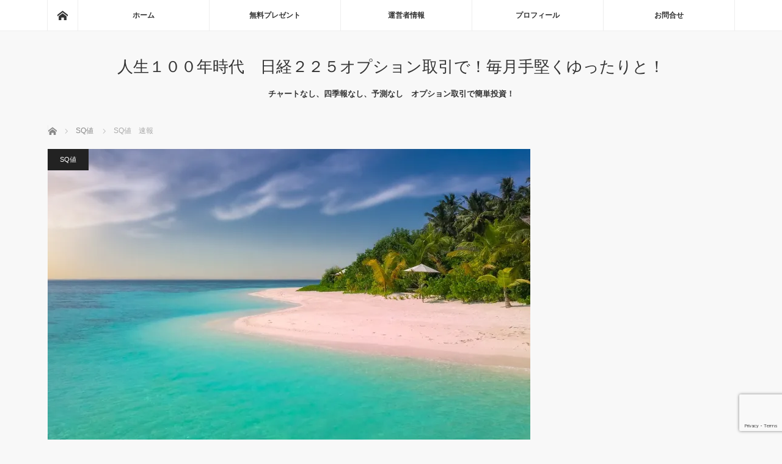

--- FILE ---
content_type: text/html; charset=UTF-8
request_url: https://honda321.net/post-491/
body_size: 15091
content:
<!DOCTYPE html>
<html class="pc" dir="ltr" lang="ja" prefix="og: https://ogp.me/ns#">
<head>
<script async src="https://pagead2.googlesyndication.com/pagead/js/adsbygoogle.js?client=ca-pub-6258263088471992"
     crossorigin="anonymous"></script>	
<meta charset="UTF-8">
<!--[if IE]><meta http-equiv="X-UA-Compatible" content="IE=edge"><![endif]-->
<meta name="viewport" content="width=device-width">
<title>SQ値 速報 | 人生１００年時代 日経２２５オプション取引で！毎月手堅くゆったりと！</title>
<meta name="description" content="SQ値　速報　2018.６月&amp;nbsp;&amp;nbsp;&amp;nbsp;&amp;nbsp;&amp;nbsp;&amp;nbsp;&amp;nbsp;&amp;nbsp;&amp;nbsp;&amp;nbsp;...">
<link rel="pingback" href="https://honda321.net/xmlrpc.php">

		<!-- All in One SEO 4.9.3 - aioseo.com -->
	<meta name="robots" content="max-image-preview:large" />
	<meta name="author" content="honda0321"/>
	<link rel="canonical" href="https://honda321.net/post-491/" />
	<meta name="generator" content="All in One SEO (AIOSEO) 4.9.3" />
		<meta property="og:locale" content="ja_JP" />
		<meta property="og:site_name" content="人生１００年時代　日経２２５オプション取引で！毎月手堅くゆったりと！ | チャートなし、四季報なし、予測なし　オプション取引で簡単投資！" />
		<meta property="og:type" content="article" />
		<meta property="og:title" content="SQ値 速報 | 人生１００年時代 日経２２５オプション取引で！毎月手堅くゆったりと！" />
		<meta property="og:url" content="https://honda321.net/post-491/" />
		<meta property="article:published_time" content="2018-06-08T00:23:40+00:00" />
		<meta property="article:modified_time" content="2018-07-13T05:10:09+00:00" />
		<meta name="twitter:card" content="summary" />
		<meta name="twitter:title" content="SQ値 速報 | 人生１００年時代 日経２２５オプション取引で！毎月手堅くゆったりと！" />
		<script type="application/ld+json" class="aioseo-schema">
			{"@context":"https:\/\/schema.org","@graph":[{"@type":"Article","@id":"https:\/\/honda321.net\/post-491\/#article","name":"SQ\u5024 \u901f\u5831 | \u4eba\u751f\uff11\uff10\uff10\u5e74\u6642\u4ee3 \u65e5\u7d4c\uff12\uff12\uff15\u30aa\u30d7\u30b7\u30e7\u30f3\u53d6\u5f15\u3067\uff01\u6bce\u6708\u624b\u5805\u304f\u3086\u3063\u305f\u308a\u3068\uff01","headline":"SQ\u5024\u3000\u901f\u5831","author":{"@id":"https:\/\/honda321.net\/author\/honda0321\/#author"},"publisher":{"@id":"https:\/\/honda321.net\/#organization"},"image":{"@type":"ImageObject","url":"https:\/\/i0.wp.com\/honda321.net\/wp-content\/uploads\/2018\/02\/pink-beach-1761410_1280.jpg?fit=1280%2C716&ssl=1","width":1280,"height":716},"datePublished":"2018-06-08T09:23:40+09:00","dateModified":"2018-07-13T14:10:09+09:00","inLanguage":"ja","mainEntityOfPage":{"@id":"https:\/\/honda321.net\/post-491\/#webpage"},"isPartOf":{"@id":"https:\/\/honda321.net\/post-491\/#webpage"},"articleSection":"SQ\u5024, SQ\u5024"},{"@type":"BreadcrumbList","@id":"https:\/\/honda321.net\/post-491\/#breadcrumblist","itemListElement":[{"@type":"ListItem","@id":"https:\/\/honda321.net#listItem","position":1,"name":"\u30db\u30fc\u30e0","item":"https:\/\/honda321.net","nextItem":{"@type":"ListItem","@id":"https:\/\/honda321.net\/category\/sq%e5%80%a4\/#listItem","name":"SQ\u5024"}},{"@type":"ListItem","@id":"https:\/\/honda321.net\/category\/sq%e5%80%a4\/#listItem","position":2,"name":"SQ\u5024","item":"https:\/\/honda321.net\/category\/sq%e5%80%a4\/","nextItem":{"@type":"ListItem","@id":"https:\/\/honda321.net\/post-491\/#listItem","name":"SQ\u5024\u3000\u901f\u5831"},"previousItem":{"@type":"ListItem","@id":"https:\/\/honda321.net#listItem","name":"\u30db\u30fc\u30e0"}},{"@type":"ListItem","@id":"https:\/\/honda321.net\/post-491\/#listItem","position":3,"name":"SQ\u5024\u3000\u901f\u5831","previousItem":{"@type":"ListItem","@id":"https:\/\/honda321.net\/category\/sq%e5%80%a4\/#listItem","name":"SQ\u5024"}}]},{"@type":"Organization","@id":"https:\/\/honda321.net\/#organization","name":"\u4eba\u751f\uff11\uff10\uff10\u5e74\u6642\u4ee3\u3000\u65e5\u7d4c\uff12\uff12\uff15\u30aa\u30d7\u30b7\u30e7\u30f3\u53d6\u5f15\u3067\uff01\u6bce\u6708\u624b\u5805\u304f\u3086\u3063\u305f\u308a\u3068\uff01","description":"\u30c1\u30e3\u30fc\u30c8\u306a\u3057\u3001\u56db\u5b63\u5831\u306a\u3057\u3001\u4e88\u6e2c\u306a\u3057\u3000\u30aa\u30d7\u30b7\u30e7\u30f3\u53d6\u5f15\u3067\u7c21\u5358\u6295\u8cc7\uff01","url":"https:\/\/honda321.net\/"},{"@type":"Person","@id":"https:\/\/honda321.net\/author\/honda0321\/#author","url":"https:\/\/honda321.net\/author\/honda0321\/","name":"honda0321","image":{"@type":"ImageObject","@id":"https:\/\/honda321.net\/post-491\/#authorImage","url":"https:\/\/secure.gravatar.com\/avatar\/529edc46aa301759c3efef7e28fc76be26adb98b51cf51c1dc6059253295329d?s=96&d=mm&r=g","width":96,"height":96,"caption":"honda0321"}},{"@type":"WebPage","@id":"https:\/\/honda321.net\/post-491\/#webpage","url":"https:\/\/honda321.net\/post-491\/","name":"SQ\u5024 \u901f\u5831 | \u4eba\u751f\uff11\uff10\uff10\u5e74\u6642\u4ee3 \u65e5\u7d4c\uff12\uff12\uff15\u30aa\u30d7\u30b7\u30e7\u30f3\u53d6\u5f15\u3067\uff01\u6bce\u6708\u624b\u5805\u304f\u3086\u3063\u305f\u308a\u3068\uff01","inLanguage":"ja","isPartOf":{"@id":"https:\/\/honda321.net\/#website"},"breadcrumb":{"@id":"https:\/\/honda321.net\/post-491\/#breadcrumblist"},"author":{"@id":"https:\/\/honda321.net\/author\/honda0321\/#author"},"creator":{"@id":"https:\/\/honda321.net\/author\/honda0321\/#author"},"image":{"@type":"ImageObject","url":"https:\/\/i0.wp.com\/honda321.net\/wp-content\/uploads\/2018\/02\/pink-beach-1761410_1280.jpg?fit=1280%2C716&ssl=1","@id":"https:\/\/honda321.net\/post-491\/#mainImage","width":1280,"height":716},"primaryImageOfPage":{"@id":"https:\/\/honda321.net\/post-491\/#mainImage"},"datePublished":"2018-06-08T09:23:40+09:00","dateModified":"2018-07-13T14:10:09+09:00"},{"@type":"WebSite","@id":"https:\/\/honda321.net\/#website","url":"https:\/\/honda321.net\/","name":"\u5728\u5b85\u526f\u696d\u306a\u3089\u30aa\u30d7\u30b7\u30e7\u30f3\u53d6\u5f15\uff01\u6bce\u6708\u624b\u5805\u304f\u9ad8\u5229\u56de\u308a\u3067!","description":"\u30c1\u30e3\u30fc\u30c8\u306a\u3057\u3001\u56db\u5b63\u5831\u306a\u3057\u3001\u4e88\u6e2c\u306a\u3057\u3000\u30aa\u30d7\u30b7\u30e7\u30f3\u53d6\u5f15\u3067\u7c21\u5358\u6295\u8cc7\uff01","inLanguage":"ja","publisher":{"@id":"https:\/\/honda321.net\/#organization"}}]}
		</script>
		<!-- All in One SEO -->

<link rel='dns-prefetch' href='//webfonts.xserver.jp' />
<link rel='dns-prefetch' href='//stats.wp.com' />
<link rel='preconnect' href='//c0.wp.com' />
<link rel='preconnect' href='//i0.wp.com' />
<link rel="alternate" type="application/rss+xml" title="人生１００年時代　日経２２５オプション取引で！毎月手堅くゆったりと！ &raquo; フィード" href="https://honda321.net/feed/" />
<link rel="alternate" type="application/rss+xml" title="人生１００年時代　日経２２５オプション取引で！毎月手堅くゆったりと！ &raquo; コメントフィード" href="https://honda321.net/comments/feed/" />
<link rel="alternate" type="application/rss+xml" title="人生１００年時代　日経２２５オプション取引で！毎月手堅くゆったりと！ &raquo; SQ値　速報 のコメントのフィード" href="https://honda321.net/post-491/feed/" />
<link rel="alternate" title="oEmbed (JSON)" type="application/json+oembed" href="https://honda321.net/wp-json/oembed/1.0/embed?url=https%3A%2F%2Fhonda321.net%2Fpost-491%2F" />
<link rel="alternate" title="oEmbed (XML)" type="text/xml+oembed" href="https://honda321.net/wp-json/oembed/1.0/embed?url=https%3A%2F%2Fhonda321.net%2Fpost-491%2F&#038;format=xml" />
<style id='wp-img-auto-sizes-contain-inline-css' type='text/css'>
img:is([sizes=auto i],[sizes^="auto," i]){contain-intrinsic-size:3000px 1500px}
/*# sourceURL=wp-img-auto-sizes-contain-inline-css */
</style>
<link rel='stylesheet' id='jetpack_related-posts-css' href='https://c0.wp.com/p/jetpack/15.4/modules/related-posts/related-posts.css' type='text/css' media='all' />
<link rel='stylesheet' id='style-css' href='https://honda321.net/wp-content/themes/mag_tcd036/style.css?ver=3.1' type='text/css' media='screen' />
<style id='wp-emoji-styles-inline-css' type='text/css'>

	img.wp-smiley, img.emoji {
		display: inline !important;
		border: none !important;
		box-shadow: none !important;
		height: 1em !important;
		width: 1em !important;
		margin: 0 0.07em !important;
		vertical-align: -0.1em !important;
		background: none !important;
		padding: 0 !important;
	}
/*# sourceURL=wp-emoji-styles-inline-css */
</style>
<style id='wp-block-library-inline-css' type='text/css'>
:root{--wp-block-synced-color:#7a00df;--wp-block-synced-color--rgb:122,0,223;--wp-bound-block-color:var(--wp-block-synced-color);--wp-editor-canvas-background:#ddd;--wp-admin-theme-color:#007cba;--wp-admin-theme-color--rgb:0,124,186;--wp-admin-theme-color-darker-10:#006ba1;--wp-admin-theme-color-darker-10--rgb:0,107,160.5;--wp-admin-theme-color-darker-20:#005a87;--wp-admin-theme-color-darker-20--rgb:0,90,135;--wp-admin-border-width-focus:2px}@media (min-resolution:192dpi){:root{--wp-admin-border-width-focus:1.5px}}.wp-element-button{cursor:pointer}:root .has-very-light-gray-background-color{background-color:#eee}:root .has-very-dark-gray-background-color{background-color:#313131}:root .has-very-light-gray-color{color:#eee}:root .has-very-dark-gray-color{color:#313131}:root .has-vivid-green-cyan-to-vivid-cyan-blue-gradient-background{background:linear-gradient(135deg,#00d084,#0693e3)}:root .has-purple-crush-gradient-background{background:linear-gradient(135deg,#34e2e4,#4721fb 50%,#ab1dfe)}:root .has-hazy-dawn-gradient-background{background:linear-gradient(135deg,#faaca8,#dad0ec)}:root .has-subdued-olive-gradient-background{background:linear-gradient(135deg,#fafae1,#67a671)}:root .has-atomic-cream-gradient-background{background:linear-gradient(135deg,#fdd79a,#004a59)}:root .has-nightshade-gradient-background{background:linear-gradient(135deg,#330968,#31cdcf)}:root .has-midnight-gradient-background{background:linear-gradient(135deg,#020381,#2874fc)}:root{--wp--preset--font-size--normal:16px;--wp--preset--font-size--huge:42px}.has-regular-font-size{font-size:1em}.has-larger-font-size{font-size:2.625em}.has-normal-font-size{font-size:var(--wp--preset--font-size--normal)}.has-huge-font-size{font-size:var(--wp--preset--font-size--huge)}.has-text-align-center{text-align:center}.has-text-align-left{text-align:left}.has-text-align-right{text-align:right}.has-fit-text{white-space:nowrap!important}#end-resizable-editor-section{display:none}.aligncenter{clear:both}.items-justified-left{justify-content:flex-start}.items-justified-center{justify-content:center}.items-justified-right{justify-content:flex-end}.items-justified-space-between{justify-content:space-between}.screen-reader-text{border:0;clip-path:inset(50%);height:1px;margin:-1px;overflow:hidden;padding:0;position:absolute;width:1px;word-wrap:normal!important}.screen-reader-text:focus{background-color:#ddd;clip-path:none;color:#444;display:block;font-size:1em;height:auto;left:5px;line-height:normal;padding:15px 23px 14px;text-decoration:none;top:5px;width:auto;z-index:100000}html :where(.has-border-color){border-style:solid}html :where([style*=border-top-color]){border-top-style:solid}html :where([style*=border-right-color]){border-right-style:solid}html :where([style*=border-bottom-color]){border-bottom-style:solid}html :where([style*=border-left-color]){border-left-style:solid}html :where([style*=border-width]){border-style:solid}html :where([style*=border-top-width]){border-top-style:solid}html :where([style*=border-right-width]){border-right-style:solid}html :where([style*=border-bottom-width]){border-bottom-style:solid}html :where([style*=border-left-width]){border-left-style:solid}html :where(img[class*=wp-image-]){height:auto;max-width:100%}:where(figure){margin:0 0 1em}html :where(.is-position-sticky){--wp-admin--admin-bar--position-offset:var(--wp-admin--admin-bar--height,0px)}@media screen and (max-width:600px){html :where(.is-position-sticky){--wp-admin--admin-bar--position-offset:0px}}

/*# sourceURL=wp-block-library-inline-css */
</style><style id='global-styles-inline-css' type='text/css'>
:root{--wp--preset--aspect-ratio--square: 1;--wp--preset--aspect-ratio--4-3: 4/3;--wp--preset--aspect-ratio--3-4: 3/4;--wp--preset--aspect-ratio--3-2: 3/2;--wp--preset--aspect-ratio--2-3: 2/3;--wp--preset--aspect-ratio--16-9: 16/9;--wp--preset--aspect-ratio--9-16: 9/16;--wp--preset--color--black: #000000;--wp--preset--color--cyan-bluish-gray: #abb8c3;--wp--preset--color--white: #ffffff;--wp--preset--color--pale-pink: #f78da7;--wp--preset--color--vivid-red: #cf2e2e;--wp--preset--color--luminous-vivid-orange: #ff6900;--wp--preset--color--luminous-vivid-amber: #fcb900;--wp--preset--color--light-green-cyan: #7bdcb5;--wp--preset--color--vivid-green-cyan: #00d084;--wp--preset--color--pale-cyan-blue: #8ed1fc;--wp--preset--color--vivid-cyan-blue: #0693e3;--wp--preset--color--vivid-purple: #9b51e0;--wp--preset--gradient--vivid-cyan-blue-to-vivid-purple: linear-gradient(135deg,rgb(6,147,227) 0%,rgb(155,81,224) 100%);--wp--preset--gradient--light-green-cyan-to-vivid-green-cyan: linear-gradient(135deg,rgb(122,220,180) 0%,rgb(0,208,130) 100%);--wp--preset--gradient--luminous-vivid-amber-to-luminous-vivid-orange: linear-gradient(135deg,rgb(252,185,0) 0%,rgb(255,105,0) 100%);--wp--preset--gradient--luminous-vivid-orange-to-vivid-red: linear-gradient(135deg,rgb(255,105,0) 0%,rgb(207,46,46) 100%);--wp--preset--gradient--very-light-gray-to-cyan-bluish-gray: linear-gradient(135deg,rgb(238,238,238) 0%,rgb(169,184,195) 100%);--wp--preset--gradient--cool-to-warm-spectrum: linear-gradient(135deg,rgb(74,234,220) 0%,rgb(151,120,209) 20%,rgb(207,42,186) 40%,rgb(238,44,130) 60%,rgb(251,105,98) 80%,rgb(254,248,76) 100%);--wp--preset--gradient--blush-light-purple: linear-gradient(135deg,rgb(255,206,236) 0%,rgb(152,150,240) 100%);--wp--preset--gradient--blush-bordeaux: linear-gradient(135deg,rgb(254,205,165) 0%,rgb(254,45,45) 50%,rgb(107,0,62) 100%);--wp--preset--gradient--luminous-dusk: linear-gradient(135deg,rgb(255,203,112) 0%,rgb(199,81,192) 50%,rgb(65,88,208) 100%);--wp--preset--gradient--pale-ocean: linear-gradient(135deg,rgb(255,245,203) 0%,rgb(182,227,212) 50%,rgb(51,167,181) 100%);--wp--preset--gradient--electric-grass: linear-gradient(135deg,rgb(202,248,128) 0%,rgb(113,206,126) 100%);--wp--preset--gradient--midnight: linear-gradient(135deg,rgb(2,3,129) 0%,rgb(40,116,252) 100%);--wp--preset--font-size--small: 13px;--wp--preset--font-size--medium: 20px;--wp--preset--font-size--large: 36px;--wp--preset--font-size--x-large: 42px;--wp--preset--spacing--20: 0.44rem;--wp--preset--spacing--30: 0.67rem;--wp--preset--spacing--40: 1rem;--wp--preset--spacing--50: 1.5rem;--wp--preset--spacing--60: 2.25rem;--wp--preset--spacing--70: 3.38rem;--wp--preset--spacing--80: 5.06rem;--wp--preset--shadow--natural: 6px 6px 9px rgba(0, 0, 0, 0.2);--wp--preset--shadow--deep: 12px 12px 50px rgba(0, 0, 0, 0.4);--wp--preset--shadow--sharp: 6px 6px 0px rgba(0, 0, 0, 0.2);--wp--preset--shadow--outlined: 6px 6px 0px -3px rgb(255, 255, 255), 6px 6px rgb(0, 0, 0);--wp--preset--shadow--crisp: 6px 6px 0px rgb(0, 0, 0);}:where(.is-layout-flex){gap: 0.5em;}:where(.is-layout-grid){gap: 0.5em;}body .is-layout-flex{display: flex;}.is-layout-flex{flex-wrap: wrap;align-items: center;}.is-layout-flex > :is(*, div){margin: 0;}body .is-layout-grid{display: grid;}.is-layout-grid > :is(*, div){margin: 0;}:where(.wp-block-columns.is-layout-flex){gap: 2em;}:where(.wp-block-columns.is-layout-grid){gap: 2em;}:where(.wp-block-post-template.is-layout-flex){gap: 1.25em;}:where(.wp-block-post-template.is-layout-grid){gap: 1.25em;}.has-black-color{color: var(--wp--preset--color--black) !important;}.has-cyan-bluish-gray-color{color: var(--wp--preset--color--cyan-bluish-gray) !important;}.has-white-color{color: var(--wp--preset--color--white) !important;}.has-pale-pink-color{color: var(--wp--preset--color--pale-pink) !important;}.has-vivid-red-color{color: var(--wp--preset--color--vivid-red) !important;}.has-luminous-vivid-orange-color{color: var(--wp--preset--color--luminous-vivid-orange) !important;}.has-luminous-vivid-amber-color{color: var(--wp--preset--color--luminous-vivid-amber) !important;}.has-light-green-cyan-color{color: var(--wp--preset--color--light-green-cyan) !important;}.has-vivid-green-cyan-color{color: var(--wp--preset--color--vivid-green-cyan) !important;}.has-pale-cyan-blue-color{color: var(--wp--preset--color--pale-cyan-blue) !important;}.has-vivid-cyan-blue-color{color: var(--wp--preset--color--vivid-cyan-blue) !important;}.has-vivid-purple-color{color: var(--wp--preset--color--vivid-purple) !important;}.has-black-background-color{background-color: var(--wp--preset--color--black) !important;}.has-cyan-bluish-gray-background-color{background-color: var(--wp--preset--color--cyan-bluish-gray) !important;}.has-white-background-color{background-color: var(--wp--preset--color--white) !important;}.has-pale-pink-background-color{background-color: var(--wp--preset--color--pale-pink) !important;}.has-vivid-red-background-color{background-color: var(--wp--preset--color--vivid-red) !important;}.has-luminous-vivid-orange-background-color{background-color: var(--wp--preset--color--luminous-vivid-orange) !important;}.has-luminous-vivid-amber-background-color{background-color: var(--wp--preset--color--luminous-vivid-amber) !important;}.has-light-green-cyan-background-color{background-color: var(--wp--preset--color--light-green-cyan) !important;}.has-vivid-green-cyan-background-color{background-color: var(--wp--preset--color--vivid-green-cyan) !important;}.has-pale-cyan-blue-background-color{background-color: var(--wp--preset--color--pale-cyan-blue) !important;}.has-vivid-cyan-blue-background-color{background-color: var(--wp--preset--color--vivid-cyan-blue) !important;}.has-vivid-purple-background-color{background-color: var(--wp--preset--color--vivid-purple) !important;}.has-black-border-color{border-color: var(--wp--preset--color--black) !important;}.has-cyan-bluish-gray-border-color{border-color: var(--wp--preset--color--cyan-bluish-gray) !important;}.has-white-border-color{border-color: var(--wp--preset--color--white) !important;}.has-pale-pink-border-color{border-color: var(--wp--preset--color--pale-pink) !important;}.has-vivid-red-border-color{border-color: var(--wp--preset--color--vivid-red) !important;}.has-luminous-vivid-orange-border-color{border-color: var(--wp--preset--color--luminous-vivid-orange) !important;}.has-luminous-vivid-amber-border-color{border-color: var(--wp--preset--color--luminous-vivid-amber) !important;}.has-light-green-cyan-border-color{border-color: var(--wp--preset--color--light-green-cyan) !important;}.has-vivid-green-cyan-border-color{border-color: var(--wp--preset--color--vivid-green-cyan) !important;}.has-pale-cyan-blue-border-color{border-color: var(--wp--preset--color--pale-cyan-blue) !important;}.has-vivid-cyan-blue-border-color{border-color: var(--wp--preset--color--vivid-cyan-blue) !important;}.has-vivid-purple-border-color{border-color: var(--wp--preset--color--vivid-purple) !important;}.has-vivid-cyan-blue-to-vivid-purple-gradient-background{background: var(--wp--preset--gradient--vivid-cyan-blue-to-vivid-purple) !important;}.has-light-green-cyan-to-vivid-green-cyan-gradient-background{background: var(--wp--preset--gradient--light-green-cyan-to-vivid-green-cyan) !important;}.has-luminous-vivid-amber-to-luminous-vivid-orange-gradient-background{background: var(--wp--preset--gradient--luminous-vivid-amber-to-luminous-vivid-orange) !important;}.has-luminous-vivid-orange-to-vivid-red-gradient-background{background: var(--wp--preset--gradient--luminous-vivid-orange-to-vivid-red) !important;}.has-very-light-gray-to-cyan-bluish-gray-gradient-background{background: var(--wp--preset--gradient--very-light-gray-to-cyan-bluish-gray) !important;}.has-cool-to-warm-spectrum-gradient-background{background: var(--wp--preset--gradient--cool-to-warm-spectrum) !important;}.has-blush-light-purple-gradient-background{background: var(--wp--preset--gradient--blush-light-purple) !important;}.has-blush-bordeaux-gradient-background{background: var(--wp--preset--gradient--blush-bordeaux) !important;}.has-luminous-dusk-gradient-background{background: var(--wp--preset--gradient--luminous-dusk) !important;}.has-pale-ocean-gradient-background{background: var(--wp--preset--gradient--pale-ocean) !important;}.has-electric-grass-gradient-background{background: var(--wp--preset--gradient--electric-grass) !important;}.has-midnight-gradient-background{background: var(--wp--preset--gradient--midnight) !important;}.has-small-font-size{font-size: var(--wp--preset--font-size--small) !important;}.has-medium-font-size{font-size: var(--wp--preset--font-size--medium) !important;}.has-large-font-size{font-size: var(--wp--preset--font-size--large) !important;}.has-x-large-font-size{font-size: var(--wp--preset--font-size--x-large) !important;}
/*# sourceURL=global-styles-inline-css */
</style>

<style id='classic-theme-styles-inline-css' type='text/css'>
/*! This file is auto-generated */
.wp-block-button__link{color:#fff;background-color:#32373c;border-radius:9999px;box-shadow:none;text-decoration:none;padding:calc(.667em + 2px) calc(1.333em + 2px);font-size:1.125em}.wp-block-file__button{background:#32373c;color:#fff;text-decoration:none}
/*# sourceURL=/wp-includes/css/classic-themes.min.css */
</style>
<link rel='stylesheet' id='contact-form-7-css' href='https://honda321.net/wp-content/plugins/contact-form-7/includes/css/styles.css?ver=6.1.4' type='text/css' media='all' />
<link rel='stylesheet' id='toc-screen-css' href='https://honda321.net/wp-content/plugins/table-of-contents-plus/screen.min.css?ver=2411.1' type='text/css' media='all' />
<script type="text/javascript" id="jetpack_related-posts-js-extra">
/* <![CDATA[ */
var related_posts_js_options = {"post_heading":"h4"};
//# sourceURL=jetpack_related-posts-js-extra
/* ]]> */
</script>
<script type="text/javascript" src="https://c0.wp.com/p/jetpack/15.4/_inc/build/related-posts/related-posts.min.js" id="jetpack_related-posts-js"></script>
<script type="text/javascript" src="https://c0.wp.com/c/6.9/wp-includes/js/jquery/jquery.min.js" id="jquery-core-js"></script>
<script type="text/javascript" src="https://c0.wp.com/c/6.9/wp-includes/js/jquery/jquery-migrate.min.js" id="jquery-migrate-js"></script>
<script type="text/javascript" src="//webfonts.xserver.jp/js/xserverv3.js?fadein=0&amp;ver=2.0.9" id="typesquare_std-js"></script>
<link rel="https://api.w.org/" href="https://honda321.net/wp-json/" /><link rel="alternate" title="JSON" type="application/json" href="https://honda321.net/wp-json/wp/v2/posts/491" /><link rel='shortlink' href='https://honda321.net/?p=491' />

<link rel="stylesheet" href="https://honda321.net/wp-content/plugins/count-per-day/counter.css" type="text/css" />
	<style>img#wpstats{display:none}</style>
		<script>document.cookie = 'quads_browser_width='+screen.width;</script><style data-context="foundation-flickity-css">/*! Flickity v2.0.2
http://flickity.metafizzy.co
---------------------------------------------- */.flickity-enabled{position:relative}.flickity-enabled:focus{outline:0}.flickity-viewport{overflow:hidden;position:relative;height:100%}.flickity-slider{position:absolute;width:100%;height:100%}.flickity-enabled.is-draggable{-webkit-tap-highlight-color:transparent;tap-highlight-color:transparent;-webkit-user-select:none;-moz-user-select:none;-ms-user-select:none;user-select:none}.flickity-enabled.is-draggable .flickity-viewport{cursor:move;cursor:-webkit-grab;cursor:grab}.flickity-enabled.is-draggable .flickity-viewport.is-pointer-down{cursor:-webkit-grabbing;cursor:grabbing}.flickity-prev-next-button{position:absolute;top:50%;width:44px;height:44px;border:none;border-radius:50%;background:#fff;background:hsla(0,0%,100%,.75);cursor:pointer;-webkit-transform:translateY(-50%);transform:translateY(-50%)}.flickity-prev-next-button:hover{background:#fff}.flickity-prev-next-button:focus{outline:0;box-shadow:0 0 0 5px #09f}.flickity-prev-next-button:active{opacity:.6}.flickity-prev-next-button.previous{left:10px}.flickity-prev-next-button.next{right:10px}.flickity-rtl .flickity-prev-next-button.previous{left:auto;right:10px}.flickity-rtl .flickity-prev-next-button.next{right:auto;left:10px}.flickity-prev-next-button:disabled{opacity:.3;cursor:auto}.flickity-prev-next-button svg{position:absolute;left:20%;top:20%;width:60%;height:60%}.flickity-prev-next-button .arrow{fill:#333}.flickity-page-dots{position:absolute;width:100%;bottom:-25px;padding:0;margin:0;list-style:none;text-align:center;line-height:1}.flickity-rtl .flickity-page-dots{direction:rtl}.flickity-page-dots .dot{display:inline-block;width:10px;height:10px;margin:0 8px;background:#333;border-radius:50%;opacity:.25;cursor:pointer}.flickity-page-dots .dot.is-selected{opacity:1}</style><style data-context="foundation-slideout-css">.slideout-menu{position:fixed;left:0;top:0;bottom:0;right:auto;z-index:0;width:256px;overflow-y:auto;-webkit-overflow-scrolling:touch;display:none}.slideout-menu.pushit-right{left:auto;right:0}.slideout-panel{position:relative;z-index:1;will-change:transform}.slideout-open,.slideout-open .slideout-panel,.slideout-open body{overflow:hidden}.slideout-open .slideout-menu{display:block}.pushit{display:none}</style>
<script src="https://honda321.net/wp-content/themes/mag_tcd036/js/jquery.easing.js?ver=3.1"></script>
<script src="https://honda321.net/wp-content/themes/mag_tcd036/js/jscript.js?ver=3.1"></script>
<script src="https://honda321.net/wp-content/themes/mag_tcd036/js/comment.js?ver=3.1"></script>

<link rel="stylesheet" media="screen and (max-width:770px)" href="https://honda321.net/wp-content/themes/mag_tcd036/responsive.css?ver=3.1">
<link rel="stylesheet" media="screen and (max-width:770px)" href="https://honda321.net/wp-content/themes/mag_tcd036/footer-bar.css?ver=3.1">

<link rel="stylesheet" href="https://honda321.net/wp-content/themes/mag_tcd036/japanese.css?ver=3.1">

<!--[if lt IE 9]>
<script src="https://honda321.net/wp-content/themes/mag_tcd036/js/html5.js?ver=3.1"></script>
<![endif]-->

<style type="text/css">



.side_headline, #copyright, .page_navi span.current, .archive_headline, #pickup_post .headline, #related_post .headline, #comment_headline, .post_list .category a, #footer_post_list .category a, .mobile .footer_headline, #page_title
 { background-color:#222222; }

a:hover, #comment_header ul li a:hover, .post_content a
 { color:#08B9D4; }
.post_content .q_button { color:#fff; }
.pc #global_menu > ul > li a:hover, .pc #global_menu > ul > li.active > a, .pc #global_menu ul ul a, #return_top a:hover, .next_page_link a:hover, .page_navi a:hover, .collapse_category_list li a:hover .count,
  #wp-calendar td a:hover, #wp-calendar #prev a:hover, #wp-calendar #next a:hover, .widget_search #search-btn input:hover, .widget_search #searchsubmit:hover, .side_widget.google_search #searchsubmit:hover,
   #submit_comment:hover, #comment_header ul li a:hover, #comment_header ul li.comment_switch_active a, #comment_header #comment_closed p, #post_pagination a:hover, #post_pagination p, a.menu_button:hover
    { background-color:#08B9D4; }

.pc #global_menu_wrap .home_menu:hover { background:#08B9D4 url(https://honda321.net/wp-content/themes/mag_tcd036/img/header/home.png) no-repeat center; }
.pc #global_menu > ul > li a:hover, .pc #global_menu > ul > li.active > a { border-color:#08B9D4; }

.mobile #global_menu li a:hover, .mobile #global_menu_wrap .home_menu:hover { background-color:#08B9D4 !important; }

#comment_textarea textarea:focus, #guest_info input:focus, #comment_header ul li a:hover, #comment_header ul li.comment_switch_active a, #comment_header #comment_closed p
 { border-color:#08B9D4; }

#comment_header ul li.comment_switch_active a:after, #comment_header #comment_closed p:after
 { border-color:#08B9D4 transparent transparent transparent; }

.pc #global_menu ul ul a:hover
 { background-color:#068FA3; }

.user_sns li a:hover
 { background-color:#08B9D4; border-color:#08B9D4; }

.collapse_category_list li a:before
 { border-color: transparent transparent transparent #08B9D4; }

#previous_next_post .prev_post:hover, #previous_next_post .next_post:hover
 { background-color:#08B9D4 !important; }

#footer_post_list .title { color:#FFFFFF; background:rgba(0,0,0,0.4); }

#post_title { font-size:21px; }
.post_content { font-size:14px; }


</style>


<style type="text/css"></style><link rel="icon" href="https://i0.wp.com/honda321.net/wp-content/uploads/2022/11/cropped-pc_1669791533.jpg?fit=32%2C32&#038;ssl=1" sizes="32x32" />
<link rel="icon" href="https://i0.wp.com/honda321.net/wp-content/uploads/2022/11/cropped-pc_1669791533.jpg?fit=192%2C192&#038;ssl=1" sizes="192x192" />
<link rel="apple-touch-icon" href="https://i0.wp.com/honda321.net/wp-content/uploads/2022/11/cropped-pc_1669791533.jpg?fit=180%2C180&#038;ssl=1" />
<meta name="msapplication-TileImage" content="https://i0.wp.com/honda321.net/wp-content/uploads/2022/11/cropped-pc_1669791533.jpg?fit=270%2C270&#038;ssl=1" />
<style>.ios7.web-app-mode.has-fixed header{ background-color: rgba(3,122,221,.88);}</style>		<style type="text/css" id="wp-custom-css">
			.page-id-1545 .header {
    display: none;
}
		</style>
		</head>
<body class="wp-singular post-template-default single single-post postid-491 single-format-standard wp-theme-mag_tcd036">

 <!-- global menu -->
  <div id="global_menu_wrap">
  <div id="global_menu" class="clearfix">
   <a class="home_menu" href="https://honda321.net/"><span>ホーム</span></a>
   <ul id="menu-%e3%82%b0%e3%83%ad%e3%83%bc%e3%83%90%e3%83%ab%e3%83%a1%e3%83%8b%e3%83%a5%e3%83%bc" class="menu"><li id="menu-item-1340" class="menu-item menu-item-type-custom menu-item-object-custom menu-item-home menu-item-1340"><a href="https://honda321.net/">ホーム</a></li>
<li id="menu-item-4280" class="menu-item menu-item-type-post_type menu-item-object-page menu-item-4280"><a href="https://honda321.net/%e7%84%a1%e6%96%99%e3%83%97%e3%83%ac%e3%82%bc%e3%83%b3%e3%83%88/">無料プレゼント</a></li>
<li id="menu-item-1343" class="menu-item menu-item-type-post_type menu-item-object-page menu-item-has-children menu-item-1343"><a href="https://honda321.net/page-23/">運営者情報</a>
<ul class="sub-menu">
	<li id="menu-item-4270" class="menu-item menu-item-type-post_type menu-item-object-page menu-item-4270"><a href="https://honda321.net/page-23/toku/">特定商取引に基づく表記</a></li>
</ul>
</li>
<li id="menu-item-1586" class="menu-item menu-item-type-post_type menu-item-object-page menu-item-1586"><a href="https://honda321.net/page-1583/">プロフィール</a></li>
<li id="menu-item-1341" class="menu-item menu-item-type-post_type menu-item-object-page menu-item-1341"><a href="https://honda321.net/page-150/">お問合せ</a></li>
</ul>  </div>
 </div>
 
 <div id="header">

  <!-- logo -->
  <div id='logo_text'>
<h1 id="logo"><a href="https://honda321.net/">人生１００年時代　日経２２５オプション取引で！毎月手堅くゆったりと！</a></h1>
</div>

    <h2 id="site_description">チャートなし、四季報なし、予測なし　オプション取引で簡単投資！</h2>
  
    <a href="#" class="menu_button"><span>menu</span></a>
  
 </div><!-- END #header -->

 <div id="main_contents" class="clearfix">

  <!-- bread crumb -->
    
<ul id="bread_crumb" class="clearfix">
 <li itemscope="itemscope" itemtype="http://data-vocabulary.org/Breadcrumb" class="home"><a itemprop="url" href="https://honda321.net/"><span itemprop="title">ホーム</span></a></li>

 <li itemscope="itemscope" itemtype="http://data-vocabulary.org/Breadcrumb">
     <a itemprop="url" href="https://honda321.net/category/sq%e5%80%a4/"><span itemprop="title">SQ値</span></a>
       </li>
 <li class="last">SQ値　速報</li>

</ul>
  
<div id="main_col">

 
 <div id="article">

      <div id="post_image">
   <img width="790" height="480" src="https://i0.wp.com/honda321.net/wp-content/uploads/2018/02/pink-beach-1761410_1280.jpg?resize=790%2C480&amp;ssl=1" class="attachment-size3 size-size3 wp-post-image" alt="" decoding="async" fetchpriority="high" />  </div>
    
  <div id="post_meta_top" class="clearfix">
   <p class="category"><a href="https://honda321.net/category/sq%e5%80%a4/" style="background-color:#222222;">SQ値</a></p>
   <p class="date"><time class="entry-date updated" datetime="2018-07-13T14:10:09+09:00">2018.06.8</time></p>  </div>

  <h2 id="post_title">SQ値　速報</h2>

  <div class="post_content clearfix">
   <h3>SQ値　速報　2018.６月</h3>
<p><span id="more-491"></span></p>
<p><img data-recalc-dims="1" decoding="async" class="wp-image-148 size-full alignleft" src="https://i0.wp.com/honda321.net/wp-content/uploads/2018/02/home-office-599475__340.jpg?resize=510%2C340&#038;ssl=1" alt="" width="510" height="340" srcset="https://i0.wp.com/honda321.net/wp-content/uploads/2018/02/home-office-599475__340.jpg?w=510&amp;ssl=1 510w, https://i0.wp.com/honda321.net/wp-content/uploads/2018/02/home-office-599475__340.jpg?resize=300%2C200&amp;ssl=1 300w, https://i0.wp.com/honda321.net/wp-content/uploads/2018/02/home-office-599475__340.jpg?resize=320%2C213&amp;ssl=1 320w" sizes="(max-width: 510px) 100vw, 510px" /></p>
<p>&nbsp;</p>
<p>&nbsp;</p>
<p>&nbsp;</p>
<p>&nbsp;</p>
<p>&nbsp;</p>
<p>&nbsp;</p>
<p>&nbsp;</p>
<p>&nbsp;</p>
<p>&nbsp;</p>
<p>&nbsp;</p>
<p><strong>２０１８．６．８　　SQ値　　22825.20円</strong></p>
<p><strong>２０１８．５．１１　　　　　22621.77円　　　</strong></p>


<div id='jp-relatedposts' class='jp-relatedposts' >
	<h3 class="jp-relatedposts-headline"><em>関連</em></h3>
</div>     </div>

    <div id="single_share" class="clearfix">
   
<!--Type1-->

<div id="share_top1">

 

<div class="sns">
<ul class="type1 clearfix">
<!--Twitterボタン-->
<li class="twitter">
<a href="http://twitter.com/share?text=SQ%E5%80%A4%E3%80%80%E9%80%9F%E5%A0%B1&url=https%3A%2F%2Fhonda321.net%2Fpost-491%2F&via=&tw_p=tweetbutton&related=" onclick="javascript:window.open(this.href, '', 'menubar=no,toolbar=no,resizable=yes,scrollbars=yes,height=400,width=600');return false;"><i class="icon-twitter"></i><span class="ttl">Tweet</span><span class="share-count"></span></a></li>

<!--Facebookボタン-->
<li class="facebook">
<a href="//www.facebook.com/sharer/sharer.php?u=https://honda321.net/post-491/&amp;t=SQ%E5%80%A4%E3%80%80%E9%80%9F%E5%A0%B1" class="facebook-btn-icon-link" target="blank" rel="nofollow"><i class="icon-facebook"></i><span class="ttl">Share</span><span class="share-count"></span></a></li>

<!--Google+ボタン-->
<li class="googleplus">
<a href="https://plus.google.com/share?url=https%3A%2F%2Fhonda321.net%2Fpost-491%2F" onclick="javascript:window.open(this.href, '', 'menubar=no,toolbar=no,resizable=yes,scrollbars=yes,height=600,width=500');return false;"><i class="icon-google-plus"></i><span class="ttl">+1</span><span class="share-count"></span></a></li>

<!--Hatebuボタン-->
<li class="hatebu">
<a href="http://b.hatena.ne.jp/add?mode=confirm&url=https%3A%2F%2Fhonda321.net%2Fpost-491%2F" onclick="javascript:window.open(this.href, '', 'menubar=no,toolbar=no,resizable=yes,scrollbars=yes,height=400,width=510');return false;" ><i class="icon-hatebu"></i><span class="ttl">Hatena</span><span class="share-count"></span></a></li>

<!--Pocketボタン-->
<li class="pocket">
<a href="http://getpocket.com/edit?url=https%3A%2F%2Fhonda321.net%2Fpost-491%2F&title=SQ%E5%80%A4%E3%80%80%E9%80%9F%E5%A0%B1" target="blank"><i class="icon-pocket"></i><span class="ttl">Pocket</span><span class="share-count"></span></a></li>

<!--RSSボタン-->
<li class="rss">
<a href="https://honda321.net/feed/" target="blank"><i class="icon-rss"></i><span class="ttl">RSS</span></a></li>

<!--Feedlyボタン-->
<li class="feedly">
<a href="http://feedly.com/index.html#subscription%2Ffeed%2Fhttps://honda321.net/feed/" target="blank"><i class="icon-feedly"></i><span class="ttl">feedly</span><span class="share-count"></span></a></li>

<!--Pinterestボタン-->
<li class="pinterest">
<a rel="nofollow" target="_blank" href="https://www.pinterest.com/pin/create/button/?url=https%3A%2F%2Fhonda321.net%2Fpost-491%2F&media=https://i0.wp.com/honda321.net/wp-content/uploads/2018/02/pink-beach-1761410_1280.jpg?fit=1280%2C716&ssl=1&description=SQ%E5%80%A4%E3%80%80%E9%80%9F%E5%A0%B1"><i class="icon-pinterest"></i><span class="ttl">Pin&nbsp;it</span></a></li>

</ul>
</div>

</div>


<!--Type2-->

<!--Type3-->

<!--Type4-->

<!--Type5-->
  </div>
  
    <ul id="post_meta_bottom" class="clearfix">
   <li class="post_author">投稿者: <a href="https://honda321.net/author/honda0321/" title="honda0321 の投稿" rel="author">honda0321</a></li>   <li class="post_category"><a href="https://honda321.net/category/sq%e5%80%a4/" rel="category tag">SQ値</a></li>   <li class="post_tag"><a href="https://honda321.net/tag/sq%e5%80%a4/" rel="tag">SQ値</a></li>   <li class="post_comment">コメント: <a href="#comment_headline">0</a></li>  </ul>
  
    <div id="previous_next_post" class="clearfix">
   <a class='prev_post' href='https://honda321.net/post-483/' title='２０１８.6月　先物・オプション取引公開&lt;6/8&gt;'><p class='clearfix'><img width="200" height="200" src="https://i0.wp.com/honda321.net/wp-content/uploads/2018/02/mac-459196__340.jpg?resize=200%2C200&amp;ssl=1" class="attachment-size1 size-size1 wp-post-image" alt="" decoding="async" srcset="https://i0.wp.com/honda321.net/wp-content/uploads/2018/02/mac-459196__340.jpg?resize=150%2C150&amp;ssl=1 150w, https://i0.wp.com/honda321.net/wp-content/uploads/2018/02/mac-459196__340.jpg?resize=100%2C100&amp;ssl=1 100w, https://i0.wp.com/honda321.net/wp-content/uploads/2018/02/mac-459196__340.jpg?zoom=2&amp;resize=200%2C200&amp;ssl=1 400w" sizes="(max-width: 200px) 100vw, 200px" /><span class='title'>２０１８.6月　先物・オプション取引公開&lt;6/8&gt;</span></p></a>
<a class='next_post' href='https://honda321.net/post-496/' title='実証してみた！　日経オプション取引＜50万円の証拠金で毎月3万円稼ぐ＞6/6'><p class='clearfix'><img width="200" height="200" src="https://i0.wp.com/honda321.net/wp-content/uploads/2018/05/computer_1527003579.jpg?resize=200%2C200&amp;ssl=1" class="attachment-size1 size-size1 wp-post-image" alt="" decoding="async" loading="lazy" srcset="https://i0.wp.com/honda321.net/wp-content/uploads/2018/05/computer_1527003579.jpg?resize=150%2C150&amp;ssl=1 150w, https://i0.wp.com/honda321.net/wp-content/uploads/2018/05/computer_1527003579.jpg?zoom=2&amp;resize=200%2C200&amp;ssl=1 400w, https://i0.wp.com/honda321.net/wp-content/uploads/2018/05/computer_1527003579.jpg?zoom=3&amp;resize=200%2C200&amp;ssl=1 600w" sizes="auto, (max-width: 200px) 100vw, 200px" /><span class='title'>実証してみた！　日経オプション取引＜50万円の証拠金で毎月3万円稼ぐ＞6/6</span></p></a>
  </div>
  
 </div><!-- END #article -->

 <!-- banner1 -->
 
 
 
  <div id="related_post">
  <h3 class="headline">関連記事</h3>
  <ol class="clearfix">
      <li class="clearfix num1">
    <a class="image" href="https://honda321.net/post-605/"><img width="200" height="200" src="https://i0.wp.com/honda321.net/wp-content/uploads/2018/08/795304ed82676ae6e359125103962bab_t.jpg?resize=200%2C200&amp;ssl=1" class="attachment-size1 size-size1 wp-post-image" alt="" decoding="async" loading="lazy" srcset="https://i0.wp.com/honda321.net/wp-content/uploads/2018/08/795304ed82676ae6e359125103962bab_t.jpg?resize=150%2C150&amp;ssl=1 150w, https://i0.wp.com/honda321.net/wp-content/uploads/2018/08/795304ed82676ae6e359125103962bab_t.jpg?resize=100%2C100&amp;ssl=1 100w, https://i0.wp.com/honda321.net/wp-content/uploads/2018/08/795304ed82676ae6e359125103962bab_t.jpg?zoom=2&amp;resize=200%2C200&amp;ssl=1 400w" sizes="auto, (max-width: 200px) 100vw, 200px" /></a>
    <div class="desc">
     <p class="category"><a href="https://honda321.net/category/sq%e5%80%a4/" style="background-color:#222222;">SQ値</a></p>
     <h4 class="title"><a href="https://honda321.net/post-605/" name="">SQ値　速報 2026.1.9 更新</a></h4>
     <p class="excerpt">☆☆SQ値　速報　2026.1月まで☆☆ (さらに&amp;helli…</p>
    </div>
   </li>
     </ol>
 </div>
  
 




<h3 id="comment_headline">コメント</h3>

<div id="comment_header">

 <ul class="clearfix">
      <li id="comment_switch" class="comment_switch_active"><a href="javascript:void(0);">コメント ( 0 )</a></li>
   <li id="trackback_switch"><a href="javascript:void(0);">トラックバック ( 0 )</a></li>
    </ul>



</div><!-- END #comment_header -->

<div id="comments">

 <div id="comment_area">
  <!-- start commnet -->
  <ol class="commentlist">
	    <li class="comment">
     <div class="comment-content"><p class="no_comment">この記事へのコメントはありません。</p></div>
    </li>
	  </ol>
  <!-- comments END -->

  
 </div><!-- #comment-list END -->


 <div id="trackback_area">
 <!-- start trackback -->
 
  <ol class="commentlist">
      <li class="comment"><div class="comment-content"><p class="no_comment">この記事へのトラックバックはありません。</p></div></li>
     </ol>

    <div id="trackback_url_area">
   <label for="trackback_url">トラックバック URL</label>
   <input type="text" name="trackback_url" id="trackback_url" size="60" value="https://honda321.net/post-491/trackback/" readonly="readonly" onfocus="this.select()" />
  </div>
  
  <!-- trackback end -->
 </div><!-- #trackbacklist END -->

 


 
 <fieldset class="comment_form_wrapper" id="respond">

    <div id="cancel_comment_reply"><a rel="nofollow" id="cancel-comment-reply-link" href="/post-491/#respond" style="display:none;">返信をキャンセルする。</a></div>
  
  <form action="https://honda321.net/wp-comments-post.php" method="post" id="commentform">

   
   <div id="guest_info">
    <div id="guest_name"><label for="author"><span>名前</span>( 必須 )</label><input type="text" name="author" id="author" value="" size="22" tabindex="1" aria-required='true' /></div>
    <div id="guest_email"><label for="email"><span>E-MAIL</span>( 必須 ) - 公開されません -</label><input type="text" name="email" id="email" value="" size="22" tabindex="2" aria-required='true' /></div>
    <div id="guest_url"><label for="url"><span>URL</span></label><input type="text" name="url" id="url" value="" size="22" tabindex="3" /></div>
       </div>

   
   <div id="comment_textarea">
    <textarea name="comment" id="comment" cols="50" rows="10" tabindex="4"></textarea>
   </div>

   
   <div id="submit_comment_wrapper">
    <p style="display: none;"><input type="hidden" id="akismet_comment_nonce" name="akismet_comment_nonce" value="ffe2a8642f" /></p><p style="display: none !important;" class="akismet-fields-container" data-prefix="ak_"><label>&#916;<textarea name="ak_hp_textarea" cols="45" rows="8" maxlength="100"></textarea></label><input type="hidden" id="ak_js_1" name="ak_js" value="241"/><script>document.getElementById( "ak_js_1" ).setAttribute( "value", ( new Date() ).getTime() );</script></p>    <input name="submit" type="submit" id="submit_comment" tabindex="5" value="コメントを書く" title="コメントを書く" alt="コメントを書く" />
   </div>
   <div id="input_hidden_field">
        <input type='hidden' name='comment_post_ID' value='491' id='comment_post_ID' />
<input type='hidden' name='comment_parent' id='comment_parent' value='0' />
       </div>

  </form>

 </fieldset><!-- #comment-form-area END -->

</div><!-- #comment end -->
 <!-- banner2 -->
 
</div><!-- END #main_col -->


 


  </div><!-- END #main_contents -->

  <ol id="footer_post_list" class="clearfix">
    <li class="num1">
   <a class="image" href="https://honda321.net/post-1652/"><img width="500" height="300" src="https://i0.wp.com/honda321.net/wp-content/uploads/2019/06/a34e9cc1ab3f0532ef9c98758d51b3dc_t.jpeg?resize=500%2C300&amp;ssl=1" class="attachment-size2 size-size2 wp-post-image" alt="" decoding="async" loading="lazy" /></a>
   <p class="category"><a href="https://honda321.net/category/%e6%8a%95%e8%b3%87%e5%85%a8%e8%88%ac/" style="background-color:#222222;">投資全般</a></p>
   <a class="title" href="https://honda321.net/post-1652/"><span>暴落で気を付ける指数とポイント！</span></a>
  </li>
    <li class="num2">
   <a class="image" href="https://honda321.net/post-1316/"><img width="500" height="300" src="https://i0.wp.com/honda321.net/wp-content/uploads/2019/06/%E6%8A%95%E8%B3%87_1559482292.jpg?resize=500%2C300&amp;ssl=1" class="attachment-size2 size-size2 wp-post-image" alt="" decoding="async" loading="lazy" /></a>
   <p class="category"><a href="https://honda321.net/category/nikkei/" style="background-color:#222222;">日経データ</a></p>
   <a class="title" href="https://honda321.net/post-1316/"><span>2019.4月～6月日経マーケット情報 ＜日経平均・日経先物・移動平均線・25日…</span></a>
  </li>
    <li class="num3">
   <a class="image" href="https://honda321.net/post-542/"><img width="500" height="300" src="https://i0.wp.com/honda321.net/wp-content/uploads/2018/05/human_1527077227.jpg?resize=500%2C300&amp;ssl=1" class="attachment-size2 size-size2 wp-post-image" alt="" decoding="async" loading="lazy" /></a>
   <p class="category"><a href="https://honda321.net/category/%e3%82%aa%e3%83%97%e3%82%b7%e3%83%a7%e3%83%b3%e5%8f%96%e5%bc%95/" style="background-color:#222222;">オプション取引</a></p>
   <a class="title" href="https://honda321.net/post-542/"><span>本日のトレード＜日経オプション取引７月限＞6/19</span></a>
  </li>
    <li class="num4">
   <a class="image" href="https://honda321.net/post-435/"><img width="500" height="300" src="https://i0.wp.com/honda321.net/wp-content/uploads/2018/05/computer_1527003579.jpg?resize=500%2C300&amp;ssl=1" class="attachment-size2 size-size2 wp-post-image" alt="" decoding="async" loading="lazy" /></a>
   <p class="category"><a href="https://honda321.net/category/%e3%82%aa%e3%83%97%e3%82%b7%e3%83%a7%e3%83%b3%e5%8f%96%e5%bc%95/" style="background-color:#222222;">オプション取引</a></p>
   <a class="title" href="https://honda321.net/post-435/"><span>実証してみた！　日経オプション取引＜50万円の証拠金で毎月3万円稼ぐ＞5/29</span></a>
  </li>
    <li class="num5">
   <a class="image" href="https://honda321.net/post-118/"><img width="500" height="300" src="https://i0.wp.com/honda321.net/wp-content/uploads/2018/02/dollar-544956__480.jpg?resize=500%2C300&amp;ssl=1" class="attachment-size2 size-size2 wp-post-image" alt="" decoding="async" loading="lazy" /></a>
   <p class="category"><a href="https://honda321.net/category/nikkei/" style="background-color:#222222;">日経データ</a></p>
   <a class="title" href="https://honda321.net/post-118/"><span>もうはまだなり</span></a>
  </li>
   </ol>
 
 
 
 <p id="copyright">Copyright &copy;&nbsp; <a href="https://honda321.net/">人生１００年時代　日経２２５オプション取引で！毎月手堅くゆったりと！</a> All rights reserved.</p>

 <div id="return_top">
  <a href="#header_top"><span>PAGE TOP</span></a>
 </div>


  <!-- facebook share button code -->
 <div id="fb-root"></div>
 <script>
 (function(d, s, id) {
   var js, fjs = d.getElementsByTagName(s)[0];
   if (d.getElementById(id)) return;
   js = d.createElement(s); js.id = id;
   js.async = true;
   js.src = "//connect.facebook.net/ja_JP/sdk.js#xfbml=1&version=v2.5";
   fjs.parentNode.insertBefore(js, fjs);
 }(document, 'script', 'facebook-jssdk'));
 </script>
 

<script type="speculationrules">
{"prefetch":[{"source":"document","where":{"and":[{"href_matches":"/*"},{"not":{"href_matches":["/wp-*.php","/wp-admin/*","/wp-content/uploads/*","/wp-content/*","/wp-content/plugins/*","/wp-content/themes/mag_tcd036/*","/*\\?(.+)"]}},{"not":{"selector_matches":"a[rel~=\"nofollow\"]"}},{"not":{"selector_matches":".no-prefetch, .no-prefetch a"}}]},"eagerness":"conservative"}]}
</script>
<!-- Powered by WPtouch: 4.3.62 --><script type="text/javascript" src="https://c0.wp.com/c/6.9/wp-includes/js/comment-reply.min.js" id="comment-reply-js" async="async" data-wp-strategy="async" fetchpriority="low"></script>
<script type="text/javascript" src="https://c0.wp.com/c/6.9/wp-includes/js/dist/hooks.min.js" id="wp-hooks-js"></script>
<script type="text/javascript" src="https://c0.wp.com/c/6.9/wp-includes/js/dist/i18n.min.js" id="wp-i18n-js"></script>
<script type="text/javascript" id="wp-i18n-js-after">
/* <![CDATA[ */
wp.i18n.setLocaleData( { 'text direction\u0004ltr': [ 'ltr' ] } );
//# sourceURL=wp-i18n-js-after
/* ]]> */
</script>
<script type="text/javascript" src="https://honda321.net/wp-content/plugins/contact-form-7/includes/swv/js/index.js?ver=6.1.4" id="swv-js"></script>
<script type="text/javascript" id="contact-form-7-js-translations">
/* <![CDATA[ */
( function( domain, translations ) {
	var localeData = translations.locale_data[ domain ] || translations.locale_data.messages;
	localeData[""].domain = domain;
	wp.i18n.setLocaleData( localeData, domain );
} )( "contact-form-7", {"translation-revision-date":"2025-11-30 08:12:23+0000","generator":"GlotPress\/4.0.3","domain":"messages","locale_data":{"messages":{"":{"domain":"messages","plural-forms":"nplurals=1; plural=0;","lang":"ja_JP"},"This contact form is placed in the wrong place.":["\u3053\u306e\u30b3\u30f3\u30bf\u30af\u30c8\u30d5\u30a9\u30fc\u30e0\u306f\u9593\u9055\u3063\u305f\u4f4d\u7f6e\u306b\u7f6e\u304b\u308c\u3066\u3044\u307e\u3059\u3002"],"Error:":["\u30a8\u30e9\u30fc:"]}},"comment":{"reference":"includes\/js\/index.js"}} );
//# sourceURL=contact-form-7-js-translations
/* ]]> */
</script>
<script type="text/javascript" id="contact-form-7-js-before">
/* <![CDATA[ */
var wpcf7 = {
    "api": {
        "root": "https:\/\/honda321.net\/wp-json\/",
        "namespace": "contact-form-7\/v1"
    },
    "cached": 1
};
//# sourceURL=contact-form-7-js-before
/* ]]> */
</script>
<script type="text/javascript" src="https://honda321.net/wp-content/plugins/contact-form-7/includes/js/index.js?ver=6.1.4" id="contact-form-7-js"></script>
<script type="text/javascript" id="toc-front-js-extra">
/* <![CDATA[ */
var tocplus = {"visibility_show":"show","visibility_hide":"hide","width":"Auto"};
//# sourceURL=toc-front-js-extra
/* ]]> */
</script>
<script type="text/javascript" src="https://honda321.net/wp-content/plugins/table-of-contents-plus/front.min.js?ver=2411.1" id="toc-front-js"></script>
<script type="text/javascript" id="wp-postviews-cache-js-extra">
/* <![CDATA[ */
var viewsCacheL10n = {"admin_ajax_url":"https://honda321.net/wp-admin/admin-ajax.php","nonce":"46638c67d1","post_id":"491"};
//# sourceURL=wp-postviews-cache-js-extra
/* ]]> */
</script>
<script type="text/javascript" src="https://honda321.net/wp-content/plugins/wp-postviews/postviews-cache.js?ver=1.78" id="wp-postviews-cache-js"></script>
<script type="text/javascript" src="https://www.google.com/recaptcha/api.js?render=6Lcywt0UAAAAAC1MNaT0_Yt5L_gfb3VmE5cG6nMp&amp;ver=3.0" id="google-recaptcha-js"></script>
<script type="text/javascript" src="https://c0.wp.com/c/6.9/wp-includes/js/dist/vendor/wp-polyfill.min.js" id="wp-polyfill-js"></script>
<script type="text/javascript" id="wpcf7-recaptcha-js-before">
/* <![CDATA[ */
var wpcf7_recaptcha = {
    "sitekey": "6Lcywt0UAAAAAC1MNaT0_Yt5L_gfb3VmE5cG6nMp",
    "actions": {
        "homepage": "homepage",
        "contactform": "contactform"
    }
};
//# sourceURL=wpcf7-recaptcha-js-before
/* ]]> */
</script>
<script type="text/javascript" src="https://honda321.net/wp-content/plugins/contact-form-7/modules/recaptcha/index.js?ver=6.1.4" id="wpcf7-recaptcha-js"></script>
<script type="text/javascript" id="jetpack-stats-js-before">
/* <![CDATA[ */
_stq = window._stq || [];
_stq.push([ "view", {"v":"ext","blog":"162229416","post":"491","tz":"9","srv":"honda321.net","j":"1:15.4"} ]);
_stq.push([ "clickTrackerInit", "162229416", "491" ]);
//# sourceURL=jetpack-stats-js-before
/* ]]> */
</script>
<script type="text/javascript" src="https://stats.wp.com/e-202603.js" id="jetpack-stats-js" defer="defer" data-wp-strategy="defer"></script>
<script type="text/javascript" src="https://honda321.net/wp-content/plugins/quick-adsense-reloaded/assets/js/ads.js?ver=2.0.98.1" id="quads-ads-js"></script>
<script defer type="text/javascript" src="https://honda321.net/wp-content/plugins/akismet/_inc/akismet-frontend.js?ver=1762997254" id="akismet-frontend-js"></script>
<script id="wp-emoji-settings" type="application/json">
{"baseUrl":"https://s.w.org/images/core/emoji/17.0.2/72x72/","ext":".png","svgUrl":"https://s.w.org/images/core/emoji/17.0.2/svg/","svgExt":".svg","source":{"concatemoji":"https://honda321.net/wp-includes/js/wp-emoji-release.min.js?ver=6.9"}}
</script>
<script type="module">
/* <![CDATA[ */
/*! This file is auto-generated */
const a=JSON.parse(document.getElementById("wp-emoji-settings").textContent),o=(window._wpemojiSettings=a,"wpEmojiSettingsSupports"),s=["flag","emoji"];function i(e){try{var t={supportTests:e,timestamp:(new Date).valueOf()};sessionStorage.setItem(o,JSON.stringify(t))}catch(e){}}function c(e,t,n){e.clearRect(0,0,e.canvas.width,e.canvas.height),e.fillText(t,0,0);t=new Uint32Array(e.getImageData(0,0,e.canvas.width,e.canvas.height).data);e.clearRect(0,0,e.canvas.width,e.canvas.height),e.fillText(n,0,0);const a=new Uint32Array(e.getImageData(0,0,e.canvas.width,e.canvas.height).data);return t.every((e,t)=>e===a[t])}function p(e,t){e.clearRect(0,0,e.canvas.width,e.canvas.height),e.fillText(t,0,0);var n=e.getImageData(16,16,1,1);for(let e=0;e<n.data.length;e++)if(0!==n.data[e])return!1;return!0}function u(e,t,n,a){switch(t){case"flag":return n(e,"\ud83c\udff3\ufe0f\u200d\u26a7\ufe0f","\ud83c\udff3\ufe0f\u200b\u26a7\ufe0f")?!1:!n(e,"\ud83c\udde8\ud83c\uddf6","\ud83c\udde8\u200b\ud83c\uddf6")&&!n(e,"\ud83c\udff4\udb40\udc67\udb40\udc62\udb40\udc65\udb40\udc6e\udb40\udc67\udb40\udc7f","\ud83c\udff4\u200b\udb40\udc67\u200b\udb40\udc62\u200b\udb40\udc65\u200b\udb40\udc6e\u200b\udb40\udc67\u200b\udb40\udc7f");case"emoji":return!a(e,"\ud83e\u1fac8")}return!1}function f(e,t,n,a){let r;const o=(r="undefined"!=typeof WorkerGlobalScope&&self instanceof WorkerGlobalScope?new OffscreenCanvas(300,150):document.createElement("canvas")).getContext("2d",{willReadFrequently:!0}),s=(o.textBaseline="top",o.font="600 32px Arial",{});return e.forEach(e=>{s[e]=t(o,e,n,a)}),s}function r(e){var t=document.createElement("script");t.src=e,t.defer=!0,document.head.appendChild(t)}a.supports={everything:!0,everythingExceptFlag:!0},new Promise(t=>{let n=function(){try{var e=JSON.parse(sessionStorage.getItem(o));if("object"==typeof e&&"number"==typeof e.timestamp&&(new Date).valueOf()<e.timestamp+604800&&"object"==typeof e.supportTests)return e.supportTests}catch(e){}return null}();if(!n){if("undefined"!=typeof Worker&&"undefined"!=typeof OffscreenCanvas&&"undefined"!=typeof URL&&URL.createObjectURL&&"undefined"!=typeof Blob)try{var e="postMessage("+f.toString()+"("+[JSON.stringify(s),u.toString(),c.toString(),p.toString()].join(",")+"));",a=new Blob([e],{type:"text/javascript"});const r=new Worker(URL.createObjectURL(a),{name:"wpTestEmojiSupports"});return void(r.onmessage=e=>{i(n=e.data),r.terminate(),t(n)})}catch(e){}i(n=f(s,u,c,p))}t(n)}).then(e=>{for(const n in e)a.supports[n]=e[n],a.supports.everything=a.supports.everything&&a.supports[n],"flag"!==n&&(a.supports.everythingExceptFlag=a.supports.everythingExceptFlag&&a.supports[n]);var t;a.supports.everythingExceptFlag=a.supports.everythingExceptFlag&&!a.supports.flag,a.supports.everything||((t=a.source||{}).concatemoji?r(t.concatemoji):t.wpemoji&&t.twemoji&&(r(t.twemoji),r(t.wpemoji)))});
//# sourceURL=https://honda321.net/wp-includes/js/wp-emoji-loader.min.js
/* ]]> */
</script>
</body>
</html>

--- FILE ---
content_type: text/html; charset=utf-8
request_url: https://www.google.com/recaptcha/api2/anchor?ar=1&k=6Lcywt0UAAAAAC1MNaT0_Yt5L_gfb3VmE5cG6nMp&co=aHR0cHM6Ly9ob25kYTMyMS5uZXQ6NDQz&hl=en&v=PoyoqOPhxBO7pBk68S4YbpHZ&size=invisible&anchor-ms=20000&execute-ms=30000&cb=zb8zb67d0zdq
body_size: 48718
content:
<!DOCTYPE HTML><html dir="ltr" lang="en"><head><meta http-equiv="Content-Type" content="text/html; charset=UTF-8">
<meta http-equiv="X-UA-Compatible" content="IE=edge">
<title>reCAPTCHA</title>
<style type="text/css">
/* cyrillic-ext */
@font-face {
  font-family: 'Roboto';
  font-style: normal;
  font-weight: 400;
  font-stretch: 100%;
  src: url(//fonts.gstatic.com/s/roboto/v48/KFO7CnqEu92Fr1ME7kSn66aGLdTylUAMa3GUBHMdazTgWw.woff2) format('woff2');
  unicode-range: U+0460-052F, U+1C80-1C8A, U+20B4, U+2DE0-2DFF, U+A640-A69F, U+FE2E-FE2F;
}
/* cyrillic */
@font-face {
  font-family: 'Roboto';
  font-style: normal;
  font-weight: 400;
  font-stretch: 100%;
  src: url(//fonts.gstatic.com/s/roboto/v48/KFO7CnqEu92Fr1ME7kSn66aGLdTylUAMa3iUBHMdazTgWw.woff2) format('woff2');
  unicode-range: U+0301, U+0400-045F, U+0490-0491, U+04B0-04B1, U+2116;
}
/* greek-ext */
@font-face {
  font-family: 'Roboto';
  font-style: normal;
  font-weight: 400;
  font-stretch: 100%;
  src: url(//fonts.gstatic.com/s/roboto/v48/KFO7CnqEu92Fr1ME7kSn66aGLdTylUAMa3CUBHMdazTgWw.woff2) format('woff2');
  unicode-range: U+1F00-1FFF;
}
/* greek */
@font-face {
  font-family: 'Roboto';
  font-style: normal;
  font-weight: 400;
  font-stretch: 100%;
  src: url(//fonts.gstatic.com/s/roboto/v48/KFO7CnqEu92Fr1ME7kSn66aGLdTylUAMa3-UBHMdazTgWw.woff2) format('woff2');
  unicode-range: U+0370-0377, U+037A-037F, U+0384-038A, U+038C, U+038E-03A1, U+03A3-03FF;
}
/* math */
@font-face {
  font-family: 'Roboto';
  font-style: normal;
  font-weight: 400;
  font-stretch: 100%;
  src: url(//fonts.gstatic.com/s/roboto/v48/KFO7CnqEu92Fr1ME7kSn66aGLdTylUAMawCUBHMdazTgWw.woff2) format('woff2');
  unicode-range: U+0302-0303, U+0305, U+0307-0308, U+0310, U+0312, U+0315, U+031A, U+0326-0327, U+032C, U+032F-0330, U+0332-0333, U+0338, U+033A, U+0346, U+034D, U+0391-03A1, U+03A3-03A9, U+03B1-03C9, U+03D1, U+03D5-03D6, U+03F0-03F1, U+03F4-03F5, U+2016-2017, U+2034-2038, U+203C, U+2040, U+2043, U+2047, U+2050, U+2057, U+205F, U+2070-2071, U+2074-208E, U+2090-209C, U+20D0-20DC, U+20E1, U+20E5-20EF, U+2100-2112, U+2114-2115, U+2117-2121, U+2123-214F, U+2190, U+2192, U+2194-21AE, U+21B0-21E5, U+21F1-21F2, U+21F4-2211, U+2213-2214, U+2216-22FF, U+2308-230B, U+2310, U+2319, U+231C-2321, U+2336-237A, U+237C, U+2395, U+239B-23B7, U+23D0, U+23DC-23E1, U+2474-2475, U+25AF, U+25B3, U+25B7, U+25BD, U+25C1, U+25CA, U+25CC, U+25FB, U+266D-266F, U+27C0-27FF, U+2900-2AFF, U+2B0E-2B11, U+2B30-2B4C, U+2BFE, U+3030, U+FF5B, U+FF5D, U+1D400-1D7FF, U+1EE00-1EEFF;
}
/* symbols */
@font-face {
  font-family: 'Roboto';
  font-style: normal;
  font-weight: 400;
  font-stretch: 100%;
  src: url(//fonts.gstatic.com/s/roboto/v48/KFO7CnqEu92Fr1ME7kSn66aGLdTylUAMaxKUBHMdazTgWw.woff2) format('woff2');
  unicode-range: U+0001-000C, U+000E-001F, U+007F-009F, U+20DD-20E0, U+20E2-20E4, U+2150-218F, U+2190, U+2192, U+2194-2199, U+21AF, U+21E6-21F0, U+21F3, U+2218-2219, U+2299, U+22C4-22C6, U+2300-243F, U+2440-244A, U+2460-24FF, U+25A0-27BF, U+2800-28FF, U+2921-2922, U+2981, U+29BF, U+29EB, U+2B00-2BFF, U+4DC0-4DFF, U+FFF9-FFFB, U+10140-1018E, U+10190-1019C, U+101A0, U+101D0-101FD, U+102E0-102FB, U+10E60-10E7E, U+1D2C0-1D2D3, U+1D2E0-1D37F, U+1F000-1F0FF, U+1F100-1F1AD, U+1F1E6-1F1FF, U+1F30D-1F30F, U+1F315, U+1F31C, U+1F31E, U+1F320-1F32C, U+1F336, U+1F378, U+1F37D, U+1F382, U+1F393-1F39F, U+1F3A7-1F3A8, U+1F3AC-1F3AF, U+1F3C2, U+1F3C4-1F3C6, U+1F3CA-1F3CE, U+1F3D4-1F3E0, U+1F3ED, U+1F3F1-1F3F3, U+1F3F5-1F3F7, U+1F408, U+1F415, U+1F41F, U+1F426, U+1F43F, U+1F441-1F442, U+1F444, U+1F446-1F449, U+1F44C-1F44E, U+1F453, U+1F46A, U+1F47D, U+1F4A3, U+1F4B0, U+1F4B3, U+1F4B9, U+1F4BB, U+1F4BF, U+1F4C8-1F4CB, U+1F4D6, U+1F4DA, U+1F4DF, U+1F4E3-1F4E6, U+1F4EA-1F4ED, U+1F4F7, U+1F4F9-1F4FB, U+1F4FD-1F4FE, U+1F503, U+1F507-1F50B, U+1F50D, U+1F512-1F513, U+1F53E-1F54A, U+1F54F-1F5FA, U+1F610, U+1F650-1F67F, U+1F687, U+1F68D, U+1F691, U+1F694, U+1F698, U+1F6AD, U+1F6B2, U+1F6B9-1F6BA, U+1F6BC, U+1F6C6-1F6CF, U+1F6D3-1F6D7, U+1F6E0-1F6EA, U+1F6F0-1F6F3, U+1F6F7-1F6FC, U+1F700-1F7FF, U+1F800-1F80B, U+1F810-1F847, U+1F850-1F859, U+1F860-1F887, U+1F890-1F8AD, U+1F8B0-1F8BB, U+1F8C0-1F8C1, U+1F900-1F90B, U+1F93B, U+1F946, U+1F984, U+1F996, U+1F9E9, U+1FA00-1FA6F, U+1FA70-1FA7C, U+1FA80-1FA89, U+1FA8F-1FAC6, U+1FACE-1FADC, U+1FADF-1FAE9, U+1FAF0-1FAF8, U+1FB00-1FBFF;
}
/* vietnamese */
@font-face {
  font-family: 'Roboto';
  font-style: normal;
  font-weight: 400;
  font-stretch: 100%;
  src: url(//fonts.gstatic.com/s/roboto/v48/KFO7CnqEu92Fr1ME7kSn66aGLdTylUAMa3OUBHMdazTgWw.woff2) format('woff2');
  unicode-range: U+0102-0103, U+0110-0111, U+0128-0129, U+0168-0169, U+01A0-01A1, U+01AF-01B0, U+0300-0301, U+0303-0304, U+0308-0309, U+0323, U+0329, U+1EA0-1EF9, U+20AB;
}
/* latin-ext */
@font-face {
  font-family: 'Roboto';
  font-style: normal;
  font-weight: 400;
  font-stretch: 100%;
  src: url(//fonts.gstatic.com/s/roboto/v48/KFO7CnqEu92Fr1ME7kSn66aGLdTylUAMa3KUBHMdazTgWw.woff2) format('woff2');
  unicode-range: U+0100-02BA, U+02BD-02C5, U+02C7-02CC, U+02CE-02D7, U+02DD-02FF, U+0304, U+0308, U+0329, U+1D00-1DBF, U+1E00-1E9F, U+1EF2-1EFF, U+2020, U+20A0-20AB, U+20AD-20C0, U+2113, U+2C60-2C7F, U+A720-A7FF;
}
/* latin */
@font-face {
  font-family: 'Roboto';
  font-style: normal;
  font-weight: 400;
  font-stretch: 100%;
  src: url(//fonts.gstatic.com/s/roboto/v48/KFO7CnqEu92Fr1ME7kSn66aGLdTylUAMa3yUBHMdazQ.woff2) format('woff2');
  unicode-range: U+0000-00FF, U+0131, U+0152-0153, U+02BB-02BC, U+02C6, U+02DA, U+02DC, U+0304, U+0308, U+0329, U+2000-206F, U+20AC, U+2122, U+2191, U+2193, U+2212, U+2215, U+FEFF, U+FFFD;
}
/* cyrillic-ext */
@font-face {
  font-family: 'Roboto';
  font-style: normal;
  font-weight: 500;
  font-stretch: 100%;
  src: url(//fonts.gstatic.com/s/roboto/v48/KFO7CnqEu92Fr1ME7kSn66aGLdTylUAMa3GUBHMdazTgWw.woff2) format('woff2');
  unicode-range: U+0460-052F, U+1C80-1C8A, U+20B4, U+2DE0-2DFF, U+A640-A69F, U+FE2E-FE2F;
}
/* cyrillic */
@font-face {
  font-family: 'Roboto';
  font-style: normal;
  font-weight: 500;
  font-stretch: 100%;
  src: url(//fonts.gstatic.com/s/roboto/v48/KFO7CnqEu92Fr1ME7kSn66aGLdTylUAMa3iUBHMdazTgWw.woff2) format('woff2');
  unicode-range: U+0301, U+0400-045F, U+0490-0491, U+04B0-04B1, U+2116;
}
/* greek-ext */
@font-face {
  font-family: 'Roboto';
  font-style: normal;
  font-weight: 500;
  font-stretch: 100%;
  src: url(//fonts.gstatic.com/s/roboto/v48/KFO7CnqEu92Fr1ME7kSn66aGLdTylUAMa3CUBHMdazTgWw.woff2) format('woff2');
  unicode-range: U+1F00-1FFF;
}
/* greek */
@font-face {
  font-family: 'Roboto';
  font-style: normal;
  font-weight: 500;
  font-stretch: 100%;
  src: url(//fonts.gstatic.com/s/roboto/v48/KFO7CnqEu92Fr1ME7kSn66aGLdTylUAMa3-UBHMdazTgWw.woff2) format('woff2');
  unicode-range: U+0370-0377, U+037A-037F, U+0384-038A, U+038C, U+038E-03A1, U+03A3-03FF;
}
/* math */
@font-face {
  font-family: 'Roboto';
  font-style: normal;
  font-weight: 500;
  font-stretch: 100%;
  src: url(//fonts.gstatic.com/s/roboto/v48/KFO7CnqEu92Fr1ME7kSn66aGLdTylUAMawCUBHMdazTgWw.woff2) format('woff2');
  unicode-range: U+0302-0303, U+0305, U+0307-0308, U+0310, U+0312, U+0315, U+031A, U+0326-0327, U+032C, U+032F-0330, U+0332-0333, U+0338, U+033A, U+0346, U+034D, U+0391-03A1, U+03A3-03A9, U+03B1-03C9, U+03D1, U+03D5-03D6, U+03F0-03F1, U+03F4-03F5, U+2016-2017, U+2034-2038, U+203C, U+2040, U+2043, U+2047, U+2050, U+2057, U+205F, U+2070-2071, U+2074-208E, U+2090-209C, U+20D0-20DC, U+20E1, U+20E5-20EF, U+2100-2112, U+2114-2115, U+2117-2121, U+2123-214F, U+2190, U+2192, U+2194-21AE, U+21B0-21E5, U+21F1-21F2, U+21F4-2211, U+2213-2214, U+2216-22FF, U+2308-230B, U+2310, U+2319, U+231C-2321, U+2336-237A, U+237C, U+2395, U+239B-23B7, U+23D0, U+23DC-23E1, U+2474-2475, U+25AF, U+25B3, U+25B7, U+25BD, U+25C1, U+25CA, U+25CC, U+25FB, U+266D-266F, U+27C0-27FF, U+2900-2AFF, U+2B0E-2B11, U+2B30-2B4C, U+2BFE, U+3030, U+FF5B, U+FF5D, U+1D400-1D7FF, U+1EE00-1EEFF;
}
/* symbols */
@font-face {
  font-family: 'Roboto';
  font-style: normal;
  font-weight: 500;
  font-stretch: 100%;
  src: url(//fonts.gstatic.com/s/roboto/v48/KFO7CnqEu92Fr1ME7kSn66aGLdTylUAMaxKUBHMdazTgWw.woff2) format('woff2');
  unicode-range: U+0001-000C, U+000E-001F, U+007F-009F, U+20DD-20E0, U+20E2-20E4, U+2150-218F, U+2190, U+2192, U+2194-2199, U+21AF, U+21E6-21F0, U+21F3, U+2218-2219, U+2299, U+22C4-22C6, U+2300-243F, U+2440-244A, U+2460-24FF, U+25A0-27BF, U+2800-28FF, U+2921-2922, U+2981, U+29BF, U+29EB, U+2B00-2BFF, U+4DC0-4DFF, U+FFF9-FFFB, U+10140-1018E, U+10190-1019C, U+101A0, U+101D0-101FD, U+102E0-102FB, U+10E60-10E7E, U+1D2C0-1D2D3, U+1D2E0-1D37F, U+1F000-1F0FF, U+1F100-1F1AD, U+1F1E6-1F1FF, U+1F30D-1F30F, U+1F315, U+1F31C, U+1F31E, U+1F320-1F32C, U+1F336, U+1F378, U+1F37D, U+1F382, U+1F393-1F39F, U+1F3A7-1F3A8, U+1F3AC-1F3AF, U+1F3C2, U+1F3C4-1F3C6, U+1F3CA-1F3CE, U+1F3D4-1F3E0, U+1F3ED, U+1F3F1-1F3F3, U+1F3F5-1F3F7, U+1F408, U+1F415, U+1F41F, U+1F426, U+1F43F, U+1F441-1F442, U+1F444, U+1F446-1F449, U+1F44C-1F44E, U+1F453, U+1F46A, U+1F47D, U+1F4A3, U+1F4B0, U+1F4B3, U+1F4B9, U+1F4BB, U+1F4BF, U+1F4C8-1F4CB, U+1F4D6, U+1F4DA, U+1F4DF, U+1F4E3-1F4E6, U+1F4EA-1F4ED, U+1F4F7, U+1F4F9-1F4FB, U+1F4FD-1F4FE, U+1F503, U+1F507-1F50B, U+1F50D, U+1F512-1F513, U+1F53E-1F54A, U+1F54F-1F5FA, U+1F610, U+1F650-1F67F, U+1F687, U+1F68D, U+1F691, U+1F694, U+1F698, U+1F6AD, U+1F6B2, U+1F6B9-1F6BA, U+1F6BC, U+1F6C6-1F6CF, U+1F6D3-1F6D7, U+1F6E0-1F6EA, U+1F6F0-1F6F3, U+1F6F7-1F6FC, U+1F700-1F7FF, U+1F800-1F80B, U+1F810-1F847, U+1F850-1F859, U+1F860-1F887, U+1F890-1F8AD, U+1F8B0-1F8BB, U+1F8C0-1F8C1, U+1F900-1F90B, U+1F93B, U+1F946, U+1F984, U+1F996, U+1F9E9, U+1FA00-1FA6F, U+1FA70-1FA7C, U+1FA80-1FA89, U+1FA8F-1FAC6, U+1FACE-1FADC, U+1FADF-1FAE9, U+1FAF0-1FAF8, U+1FB00-1FBFF;
}
/* vietnamese */
@font-face {
  font-family: 'Roboto';
  font-style: normal;
  font-weight: 500;
  font-stretch: 100%;
  src: url(//fonts.gstatic.com/s/roboto/v48/KFO7CnqEu92Fr1ME7kSn66aGLdTylUAMa3OUBHMdazTgWw.woff2) format('woff2');
  unicode-range: U+0102-0103, U+0110-0111, U+0128-0129, U+0168-0169, U+01A0-01A1, U+01AF-01B0, U+0300-0301, U+0303-0304, U+0308-0309, U+0323, U+0329, U+1EA0-1EF9, U+20AB;
}
/* latin-ext */
@font-face {
  font-family: 'Roboto';
  font-style: normal;
  font-weight: 500;
  font-stretch: 100%;
  src: url(//fonts.gstatic.com/s/roboto/v48/KFO7CnqEu92Fr1ME7kSn66aGLdTylUAMa3KUBHMdazTgWw.woff2) format('woff2');
  unicode-range: U+0100-02BA, U+02BD-02C5, U+02C7-02CC, U+02CE-02D7, U+02DD-02FF, U+0304, U+0308, U+0329, U+1D00-1DBF, U+1E00-1E9F, U+1EF2-1EFF, U+2020, U+20A0-20AB, U+20AD-20C0, U+2113, U+2C60-2C7F, U+A720-A7FF;
}
/* latin */
@font-face {
  font-family: 'Roboto';
  font-style: normal;
  font-weight: 500;
  font-stretch: 100%;
  src: url(//fonts.gstatic.com/s/roboto/v48/KFO7CnqEu92Fr1ME7kSn66aGLdTylUAMa3yUBHMdazQ.woff2) format('woff2');
  unicode-range: U+0000-00FF, U+0131, U+0152-0153, U+02BB-02BC, U+02C6, U+02DA, U+02DC, U+0304, U+0308, U+0329, U+2000-206F, U+20AC, U+2122, U+2191, U+2193, U+2212, U+2215, U+FEFF, U+FFFD;
}
/* cyrillic-ext */
@font-face {
  font-family: 'Roboto';
  font-style: normal;
  font-weight: 900;
  font-stretch: 100%;
  src: url(//fonts.gstatic.com/s/roboto/v48/KFO7CnqEu92Fr1ME7kSn66aGLdTylUAMa3GUBHMdazTgWw.woff2) format('woff2');
  unicode-range: U+0460-052F, U+1C80-1C8A, U+20B4, U+2DE0-2DFF, U+A640-A69F, U+FE2E-FE2F;
}
/* cyrillic */
@font-face {
  font-family: 'Roboto';
  font-style: normal;
  font-weight: 900;
  font-stretch: 100%;
  src: url(//fonts.gstatic.com/s/roboto/v48/KFO7CnqEu92Fr1ME7kSn66aGLdTylUAMa3iUBHMdazTgWw.woff2) format('woff2');
  unicode-range: U+0301, U+0400-045F, U+0490-0491, U+04B0-04B1, U+2116;
}
/* greek-ext */
@font-face {
  font-family: 'Roboto';
  font-style: normal;
  font-weight: 900;
  font-stretch: 100%;
  src: url(//fonts.gstatic.com/s/roboto/v48/KFO7CnqEu92Fr1ME7kSn66aGLdTylUAMa3CUBHMdazTgWw.woff2) format('woff2');
  unicode-range: U+1F00-1FFF;
}
/* greek */
@font-face {
  font-family: 'Roboto';
  font-style: normal;
  font-weight: 900;
  font-stretch: 100%;
  src: url(//fonts.gstatic.com/s/roboto/v48/KFO7CnqEu92Fr1ME7kSn66aGLdTylUAMa3-UBHMdazTgWw.woff2) format('woff2');
  unicode-range: U+0370-0377, U+037A-037F, U+0384-038A, U+038C, U+038E-03A1, U+03A3-03FF;
}
/* math */
@font-face {
  font-family: 'Roboto';
  font-style: normal;
  font-weight: 900;
  font-stretch: 100%;
  src: url(//fonts.gstatic.com/s/roboto/v48/KFO7CnqEu92Fr1ME7kSn66aGLdTylUAMawCUBHMdazTgWw.woff2) format('woff2');
  unicode-range: U+0302-0303, U+0305, U+0307-0308, U+0310, U+0312, U+0315, U+031A, U+0326-0327, U+032C, U+032F-0330, U+0332-0333, U+0338, U+033A, U+0346, U+034D, U+0391-03A1, U+03A3-03A9, U+03B1-03C9, U+03D1, U+03D5-03D6, U+03F0-03F1, U+03F4-03F5, U+2016-2017, U+2034-2038, U+203C, U+2040, U+2043, U+2047, U+2050, U+2057, U+205F, U+2070-2071, U+2074-208E, U+2090-209C, U+20D0-20DC, U+20E1, U+20E5-20EF, U+2100-2112, U+2114-2115, U+2117-2121, U+2123-214F, U+2190, U+2192, U+2194-21AE, U+21B0-21E5, U+21F1-21F2, U+21F4-2211, U+2213-2214, U+2216-22FF, U+2308-230B, U+2310, U+2319, U+231C-2321, U+2336-237A, U+237C, U+2395, U+239B-23B7, U+23D0, U+23DC-23E1, U+2474-2475, U+25AF, U+25B3, U+25B7, U+25BD, U+25C1, U+25CA, U+25CC, U+25FB, U+266D-266F, U+27C0-27FF, U+2900-2AFF, U+2B0E-2B11, U+2B30-2B4C, U+2BFE, U+3030, U+FF5B, U+FF5D, U+1D400-1D7FF, U+1EE00-1EEFF;
}
/* symbols */
@font-face {
  font-family: 'Roboto';
  font-style: normal;
  font-weight: 900;
  font-stretch: 100%;
  src: url(//fonts.gstatic.com/s/roboto/v48/KFO7CnqEu92Fr1ME7kSn66aGLdTylUAMaxKUBHMdazTgWw.woff2) format('woff2');
  unicode-range: U+0001-000C, U+000E-001F, U+007F-009F, U+20DD-20E0, U+20E2-20E4, U+2150-218F, U+2190, U+2192, U+2194-2199, U+21AF, U+21E6-21F0, U+21F3, U+2218-2219, U+2299, U+22C4-22C6, U+2300-243F, U+2440-244A, U+2460-24FF, U+25A0-27BF, U+2800-28FF, U+2921-2922, U+2981, U+29BF, U+29EB, U+2B00-2BFF, U+4DC0-4DFF, U+FFF9-FFFB, U+10140-1018E, U+10190-1019C, U+101A0, U+101D0-101FD, U+102E0-102FB, U+10E60-10E7E, U+1D2C0-1D2D3, U+1D2E0-1D37F, U+1F000-1F0FF, U+1F100-1F1AD, U+1F1E6-1F1FF, U+1F30D-1F30F, U+1F315, U+1F31C, U+1F31E, U+1F320-1F32C, U+1F336, U+1F378, U+1F37D, U+1F382, U+1F393-1F39F, U+1F3A7-1F3A8, U+1F3AC-1F3AF, U+1F3C2, U+1F3C4-1F3C6, U+1F3CA-1F3CE, U+1F3D4-1F3E0, U+1F3ED, U+1F3F1-1F3F3, U+1F3F5-1F3F7, U+1F408, U+1F415, U+1F41F, U+1F426, U+1F43F, U+1F441-1F442, U+1F444, U+1F446-1F449, U+1F44C-1F44E, U+1F453, U+1F46A, U+1F47D, U+1F4A3, U+1F4B0, U+1F4B3, U+1F4B9, U+1F4BB, U+1F4BF, U+1F4C8-1F4CB, U+1F4D6, U+1F4DA, U+1F4DF, U+1F4E3-1F4E6, U+1F4EA-1F4ED, U+1F4F7, U+1F4F9-1F4FB, U+1F4FD-1F4FE, U+1F503, U+1F507-1F50B, U+1F50D, U+1F512-1F513, U+1F53E-1F54A, U+1F54F-1F5FA, U+1F610, U+1F650-1F67F, U+1F687, U+1F68D, U+1F691, U+1F694, U+1F698, U+1F6AD, U+1F6B2, U+1F6B9-1F6BA, U+1F6BC, U+1F6C6-1F6CF, U+1F6D3-1F6D7, U+1F6E0-1F6EA, U+1F6F0-1F6F3, U+1F6F7-1F6FC, U+1F700-1F7FF, U+1F800-1F80B, U+1F810-1F847, U+1F850-1F859, U+1F860-1F887, U+1F890-1F8AD, U+1F8B0-1F8BB, U+1F8C0-1F8C1, U+1F900-1F90B, U+1F93B, U+1F946, U+1F984, U+1F996, U+1F9E9, U+1FA00-1FA6F, U+1FA70-1FA7C, U+1FA80-1FA89, U+1FA8F-1FAC6, U+1FACE-1FADC, U+1FADF-1FAE9, U+1FAF0-1FAF8, U+1FB00-1FBFF;
}
/* vietnamese */
@font-face {
  font-family: 'Roboto';
  font-style: normal;
  font-weight: 900;
  font-stretch: 100%;
  src: url(//fonts.gstatic.com/s/roboto/v48/KFO7CnqEu92Fr1ME7kSn66aGLdTylUAMa3OUBHMdazTgWw.woff2) format('woff2');
  unicode-range: U+0102-0103, U+0110-0111, U+0128-0129, U+0168-0169, U+01A0-01A1, U+01AF-01B0, U+0300-0301, U+0303-0304, U+0308-0309, U+0323, U+0329, U+1EA0-1EF9, U+20AB;
}
/* latin-ext */
@font-face {
  font-family: 'Roboto';
  font-style: normal;
  font-weight: 900;
  font-stretch: 100%;
  src: url(//fonts.gstatic.com/s/roboto/v48/KFO7CnqEu92Fr1ME7kSn66aGLdTylUAMa3KUBHMdazTgWw.woff2) format('woff2');
  unicode-range: U+0100-02BA, U+02BD-02C5, U+02C7-02CC, U+02CE-02D7, U+02DD-02FF, U+0304, U+0308, U+0329, U+1D00-1DBF, U+1E00-1E9F, U+1EF2-1EFF, U+2020, U+20A0-20AB, U+20AD-20C0, U+2113, U+2C60-2C7F, U+A720-A7FF;
}
/* latin */
@font-face {
  font-family: 'Roboto';
  font-style: normal;
  font-weight: 900;
  font-stretch: 100%;
  src: url(//fonts.gstatic.com/s/roboto/v48/KFO7CnqEu92Fr1ME7kSn66aGLdTylUAMa3yUBHMdazQ.woff2) format('woff2');
  unicode-range: U+0000-00FF, U+0131, U+0152-0153, U+02BB-02BC, U+02C6, U+02DA, U+02DC, U+0304, U+0308, U+0329, U+2000-206F, U+20AC, U+2122, U+2191, U+2193, U+2212, U+2215, U+FEFF, U+FFFD;
}

</style>
<link rel="stylesheet" type="text/css" href="https://www.gstatic.com/recaptcha/releases/PoyoqOPhxBO7pBk68S4YbpHZ/styles__ltr.css">
<script nonce="4AfIFooneeVRZLFmoFS5EQ" type="text/javascript">window['__recaptcha_api'] = 'https://www.google.com/recaptcha/api2/';</script>
<script type="text/javascript" src="https://www.gstatic.com/recaptcha/releases/PoyoqOPhxBO7pBk68S4YbpHZ/recaptcha__en.js" nonce="4AfIFooneeVRZLFmoFS5EQ">
      
    </script></head>
<body><div id="rc-anchor-alert" class="rc-anchor-alert"></div>
<input type="hidden" id="recaptcha-token" value="[base64]">
<script type="text/javascript" nonce="4AfIFooneeVRZLFmoFS5EQ">
      recaptcha.anchor.Main.init("[\x22ainput\x22,[\x22bgdata\x22,\x22\x22,\[base64]/[base64]/[base64]/[base64]/[base64]/[base64]/[base64]/[base64]/[base64]/[base64]\\u003d\x22,\[base64]\\u003d\x22,\x22MF3CsW7ChMORwpPCtlEjTzZww4jDlHDCphZXPWh4w4TDvjdxSTBdBsKdYsOAFhvDnsKObMO7w6EXXHRswpDCj8OFL8KBPjoHIsO1w7LCnS/Cl0o1wonDm8OIwonCkcO1w5jCvMKfwrM+w5HCt8KxPcKswq/CrRdwwpU1TXrChsK+w63Dm8KkOMOebWrDu8OkXz7DklrDqsK7w6ArAcKuw7/DglrCqMK/[base64]/[base64]/DjcKvw6dKw7pHZgg0UmcKcsOUVAHDj8K/[base64]/CpXTCk8Oxwrt/S8Oqwp3CpMKuQ8K1wo1Zw6bCjVTDpsOoRcKmwoskwpZUS0kqwozCl8OWfV5fwrZfw4vCuXRNw7Q6GAI1wqkLw7PDtMOxBmoyQyTDmcOrwoFEdMKXwqDCpsOcC8K7V8OhKMK4EBzCvcK7wqzDicOjERwgfFLCiXh8w5LCi0jCvMOPBsO4O8Kye29sCMKAwrTDhMOlw6d/FcOZOMKKY8OPM8K7wopswpoXw73DlUQgwrnDjkNtwqjCsh9Dw5HDoFZgTHl6TMKnw7wOL8KyC8OCRMO7O8OZZGEzwro6Ej7DncOjwrHCkVbCgWQmw4p3C8OVC8K4wo/DnkxrU8OIw7DCr29Kw5TCmcORwqNYw73CvcKpPh/[base64]/[base64]/[base64]/DnU5uO8K2aBnClV4rwrLCmUoxw5dlP8KJVE7CjzTDisOuRk7CrHsKw61OX8KQGcKTW3AeYHnClVbCssKuYXTCoEPDjVt3AMKCw6k2w7DCusKrSAFFD0AAMcOYw7zDjsKRwoTDllxKw69PRFfCrMOgJFLDvsO1woQ5IMOewrTCpCMMdsKDI3/DgAPCisKeeRBCw5txalPDmDo8wpvCnw7Cq1B7w7VVw47DglIhKcOIccKZwoo3woY4wpEUwrjDiMOKwobDjzrDusOZZlTDlsOQRMOqcVHDqUwfwrMIfMKIw5rCncKww4E6w5wLwptTUhjDkErCnAg1w7fDi8OsUcOCJQQ7wpwhw6TCo8Kxwq/Cg8O5w4PCncKqwodrw4s8Gw4nwqE3TMOIw5PDhw1nMBQHdMOZw6vDgMOTLlrDuULDsVFdG8KQw53DjMKtwrnCmmsRwq3Cg8OEWsOZwqMgMAzCv8OkRy8iw5nDjj7DlDpXwqVlKklDUnTDlmXCpcKfBw7Ds8KIwp8LPMO7wqHDlcKiw5vCgcKiw6vCsmzCmHzDlMOobn/CncOFTS7DgcO0wqLCtkXDr8KMNg/Cn8K5SsK+woLCrxvDqAsEw5AHNz3ChcOrIMO9KMK1RsKidcKtwrBzQBzCs1nDs8KXK8KEw6/DsAzCim0dw6/CicOawpfCqcKlHw7CrsOCw5g4PDHCqMK2HXJkfHLDncOMVxUMYMKqJ8Kca8Kiw6PCtsO7csOsf8KOwpQPf2vCkcOHwrzCoMOawosqwpzCnjREPsOSHCvCmsOJbzdIwp1Sw6ZQKcKRwqI/wqZsw5DCpUrDkMOiAsKSwoYMw6Nsw6TCpQc9w6XDrnjCpcOBw4RRaiZwwpDDtmNcw7x9Y8Ohw6XCm3Rtw4XDpcKmGcKOIQXCoybCj11owr5ewqEXIMOrVkNnwoLCmsKMwoTDqcOTw5nDgMKFM8K/OcKHwrbCr8KEwrfDssKadcOIwpoVwrJ7ecOUw4fCqsOzw57Dk8K4w5bCqgJuwpPCuSVPIwDCkQfCqC0KwozCi8OaXcO/woTDkMOVw7ZMWkXCjTDDosKQwovCgG4MwqYOdsOXw5XChMKtw7nCtMKBBcOnJsOgwoPDv8OAw4HDmB/CiWVlw4nClg/CjFpzw5rCuzNFwpTDmU9Pwp/Csj3Dg2vDlsKxIcOVDMO5TcKKw6YRwrjDhVTCvsOVw5cOwoYqAg1PwpF1FHtdw74+wpxmwrY3wpjCv8OmdMO+wqLDm8KAaMOAG0V6EcKjBz/CrmLDiAPCo8KAX8OgKcOHw4oiw4TClhPCgsOKwpnCgMOpP30zw60zwoPCrcKhw7d8AXE8WsKMaQHCrcOmI3DDmsKgbMKYcFXDpR0gbsK2wqnCugDDv8OgSVwAwqcTwpQCwpYqBB8/wq1zwoDDrEFZCsOtNsKQwqNnXFofL1LChhEJwq7DoH/DrsOfamHDgsO2I8Ouw7zDi8O4R8OwA8OWP13CrMOsLg5Kw40/[base64]/CpcK1worDijDDlWDDjxRBw7Q8G2XCqcKTw6nCr8KawpvCnsO8c8KGTMOfw4vCuWfCqMKRwrtswrzCnj15w5zDvMO4PwsCwq7CjinDsQ3Cu8O7wqbCrU4mwr52wpbCpsOQKcKyRMOKdlxhISw1WcK2wrgQw7wpTm4SE8OoJWNTJQPDnWNNXMOmNkw/BcKrD3PCtFjCv1Qjw6VKw5LCtsODw7lxwrHDtzsiKxxUwo7CucOyw4/DvELDiynDlcOtwqgawr3CsSpwwozCuSrDmMK9w5nDs0Y7wrslw7FXwr7DhnjDsHXDjwXDi8KCNAnDi8K9wofCtXUrwpAiA8KiwpYVA8KoXcO1w43CucOuDQHDr8KHwp9iw6t/w7zCpnxLcVfDtcOfw7nCvi50VcOmwp3CiMKHSBLDusO1w5NZVMO+w78jLsK7w7krIsKUeRbDpcKBDsOrNk7DvV89w7h1Q3jDhMKPwo/DjMOTwq3DmsOwJGIOwp7Dt8KZwqc0DlTDusOwME3DhsKBUhTDmcOaw5wzbMOcdMK3wpcjT27DicKzw7TDiAbCv8Knw77CuVvDn8KWwr8PXUpvBmAnwqTDqMOwUzPDvi0OVcO0wq9iw5Y4w4J1FkTCssOROn7CvMKQM8Oww4jDgjZ/[base64]/CtQNUw5l/w7UVbHgvwrvDqcKsPnYxWMO1wqNCU8KHwq7CswjDusO3E8KBXMK+SsORdcKLw5xXwpB4w6M8w6IMwp4FVwDCnhLClWMYwrMJw7RbOyXCjcO2wpTCqMOwSEjCoxrCksOmwojCv3V4w6TDusKSDcK/[base64]/DvmnCnsKywpLCtMKHw646wp3DisKPw6LCsANbbMKRwrHCrsKiw5w2OcO4w7fCn8OCwqw9FcO/[base64]/I8ORw6TCnCLDrsOZGxwbwpnDp3HDr8OYwrnDrcOufxLDkcK2wr/[base64]/CvXjDu8OVAcKbQsK0TnBww5saSQw1VkVWw4AwwqfDrMKwPMK5wonDgHLCpcOdNsOww55Zw41fw68odGd/aB/DtRtHVMKRwpxsQhnDjMOPXE9Fw7B/f8OHPMOwLQ8Vw6wXAMO3w6TCv8KWVz/[base64]/DqTfCo8K7w7UPw4ksw5jCi2nDsgnDkxYGTcKlw4Jhw43CiRDDp27DgjUBBB/[base64]/[base64]/DrAYiwq9KN1nDp28twoHDgGTDpUJbwpzDkUPDlCHCocK/w4QvR8OGKcK5w4/[base64]/[base64]/XcO+DMKEw6LDg3nDu8K7wo/CksK/[base64]/wqLCvMKTZcOXw6nDtcOSwot+UFQQcmYKRgA2woXDs8OZwrzDsWg0fwUawoLCunhsT8OGakB/aMKmemATcHPCnMK+wpZSAGbDtTXDk2HDqcKIQsOMw60PcsKbw4nDoCXCogLCuy/[base64]/DlcKLNlBLw7/DmsOTwrHDrcOYJUgjYMOYw5x2GnR7wp8BBsKIacKYw49wXMKDMQJjeMO4PcKYw7XDusOZwocIUsKIAlPCl8KmAADCi8OjwrzCsEXDv8OcDVIEEsO2w6fCtFBPw5HDscOzRsOaw7RkOsKXR27CpcKmwpvCpDzCmQJvwowLeGEOwoLCvQR/w6BJwrnCisKvw7PCtcOeSE8kwq18wrhSN8OlZ0PCqQrCki1sw5rCkMK7VcKETHFFwq10wr7ChAVKNQdGehkXwrfDnMKIK8Oow7PCiMKaDVgsJQEaS3HDqlDDoMOLa2bDl8OGF8KtQMOkw4cfw7IiwqLCpQNJZsOawokPccOaw5LCs8OZDMOJcQnCs8OmCy/[base64]/[base64]/[base64]/wp88w6bDmEPDiBlJwrjCkMOhNlwdEsO5wpLCt3caw4ghUsO8w73CssK1wqLDrF7CkXYYcksEccKqLsKEZMOAS8KAwopiw51NwqUQb8O7wpB0AMKaLHVzXMO+wqQvw7fCgy9uXT5Tw7lswrTCsQVawoPDp8OjSS0aIMKxH07DshLCocOTTcOoNxXDi2/CgsK1WcKywrprwqXCo8KGCkjCmsOYa0pnwotJRhzDk1jDgQTDg0XDrjA2w7ZiwosJwpVJw4gYw6bDh8OOScKgesKAwqnCvcOHwrssRsOkE1/CkcKKw7/DqsKswq8xYEjCuVjCscOSOyIEw7HDp8KJERPCs1LDqQRvw6HCjcOXTBtmcEcSwqYtw5fCqj1Cw4x/bcOCwqYTw70zw6XCnCJNw6RgwoLCgGNaBcOyBcOXQDrDsWoEXMOtwqIkwofCmGsMwocQwqBrBcKnw4IXwo/DscOfwosAbXLCom/DsMO5RlrCksOCQWPDisKsw6cmXV1+JFkSwqgZR8KKQ2xQAyk7AMKCdsKXw609Rx/DrFIAw6d6wpoEw4HCrG/Dp8Ocels5WMKlFlVIGkjDoE5UJcKLw60PYsKwdU7CiDBxKQHDlsOYw4fDgcKRw4bDqmbDjMKwAU3CgcOxw7/DrcKMw5l6AUJFw5NGJMK6wpBtw7ESEMKZNBLDmMK+w5TDs8KXwoXDjVZzw4AsN8Odw7DDohjDrMOKDMOpw4FCwp4Ew4Njw5FEXUPCi0MCw4Y0TMOiw4B7N8K7Y8OLKAxEw4HDlS3CnVDCiWvDlmXCgnPDnEcMXR7CmUnDhAtaHsKpwqpQw5VNwopiwpMVwoc+f8OaNi/Cjm9+B8OCw4IpZhJpwq1EK8Kew5Vqw4fDq8OhwqUaO8OKwrleFsKAwqLDjcKdw6nCrQdSwp/CphQ3BsKCCMKwR8K7w6hFwrInw6ReSlnCvMKMDW/ClMOyIEgHw7vDjCkfYyvCn8KNw6MAwrUiKAlwRsOVwrbDkDzDpcOCbMKuYcKZBMOxZX7CvsOLw5TDtik5wrbDnMKYw57DgQlZw6HCm8O6w6d9wpdewr7DjkdAeF/Cn8KaG8Ocw5ZFw4zDmTTCrU5Cw4Vxw5rCmDbDjDVqUcOlGFPDgMKvHE/DnTc/B8KjwqjDjcO+d8O1IGdKw6FVZsKGw7zClcKIw5rCjcKtUTxkwrPCng9RDsKPw6jCpQMtOD7DgcKNwq47w5TDo3RMGsKrwp7ChzvCrmd4wpvDkcOLwprCpcO3w4tAYsK9UgMOX8OnT1BVGi56w4fDgXxgwohrwoFMw6jDq1hJw5/[base64]/CpcOfVQ3ChX/CmAkbwqHDkcK0IcKHbsKow4FGwo3DtMOmwr4Uw5nCgsKcw7DDhBDCohJqbsKswoUYNy3DksK7w67DnMOKwpXCvkjCocOzw7PCkCzDhcKZw4HCuMKRw61dUyNzMcKBwp5DwpdmDMK4AnEYfsKqI0bDlsKyB8Kjw6PCsADCmjBWSDh9wojDtg0mWEjCgMK/LSnDvsOhw5JoFVvCuwHDv8OTw7o9w6jDjMO6YD/DhcOyw6QEd8ORwpTDtMKEaRk5CCnDhnMhwoFNOsK5IcOow74Cwp07w47CjcOnKsK9w5dEwojCs8OfwrgGw6fCtXXDuMOlVVluwoHCk0MiDsKbYsOTwqTCj8Ojw5/DulTDocODeWcZwpXCpX3DuUbDrFfCqMK6wpUow5fCq8OPwpB/XBp1GMOFckEmwqbCizUqNzVRG8K2Z8OWw4zDmQYQw4LDvxZjwrnDgMKSw5oGwo/CkG/CrUjCmsKRUMKycsOZw5Ufwpx+w7HCq8OEa0FMKTzCi8Kbw4V7w5DDqCAvw6U/EsKdwqHDm8KqMMK/wqXDncKuwpAhwo1xZ2JhwpUzGyPCsU3Dg8ORHn7CpGjDj0BID8Ozw7PDpnAVwpzDjcK5LVZ/w5XDhcOsXcKjDgHDlA3Ckj8Qwqt1YTnCkcOTwpcKOEjCthfDtsOLaHHDj8KFVT18HsOoEhJWw6/DgcOAak0zw7VcZh8Sw5oQBC3Dn8KIw6I1OsOCw57DlcO3DQTCrMOTw67CqDPDi8Ohw5EVw6keLVzCucKZBcOEdhrCocOIEUjDkMObwrBtXiIywrd7BWQqRcOOwo1XwrzCn8O4w6tqfzXCunMjwqELw6cAw59aw4IxwpHDv8OTw7QfJMK/[base64]/[base64]/Cr2HDnW3CqgXDjcOYw4s6w4FeV2vDh8KKwpcYw6oBJsKow7/DocOzwobCtGxwwoPCkcK9HsKGw6rDocOSw5Ecw6DCncK1wrsXw6/CpMKkw7Viw6vDqmcDwoLDicOSw7pwwoETw589cMOidxHDgS3DjMKnwpw8wqnDgsOfbW7CtcKUwozClHZGO8Kyw5Vywr7Cs8Knd8KCAj/CgHPDvAPDkj8IFcKWcFfCs8KHwrRDwpwzVcKbwp/ChTbDg8OgK2bCtnk6VsKUc8KBGjzCjwXDrkjDiEExUcKZwqHDnQFODj5vfzZbcWlAw7F7WyzDnnfDtMKkw7vCv2IcZUPDghcuDnHClcO5w44bT8KDdXYUwppnd2k7w6/ChMOaw4TCgyMXwqZKDWAowqZ6wpzDmyBow5hQYMKVw57CssOcwrxjw6xOEcOYw6zDn8KFIsOZwq7CrXzDrCLCqsOowrfCljwcMCJCwqzClAfCtcKXSQ/CoiVRw5LDoQbCrgE5w5JbwrzDncOjwpZCwqfCgjbDlMOQwo09FQkew7MMN8KSwrbCqX/DnEfCsTTCqsOsw5d/[base64]/w4/DsMOGSsO/w5zDvg/CqcOsecO/[base64]/V8KuQcKIw7PCn3M3ABnCoSbDjUzDj8Kfw6HDo8O4w5NfwpYWZzDCthHDvHfDgBbDrcOjw512DMKawqZMXsOeGcODBsO7w5/[base64]/[base64]/CpcObJMK7BHbCjMKLwpQiw5YYZ8KlwrbCiAACw7XDqsORaj3DtAElw4gRw63DhMOdwoUuwpjCtgMBwpoZwp0LTUPClcO/[base64]/CvkhTCMK8Vl02wpTDisKpbMKAecKGwpwqwqzCujwVwqgkQnjDo3lew54nBTrCksOzdjxQRVzDrcOKTSPCn3/DgwAnAg9VwqnDimLDhWpQwqPDhUMxwpMGwp8pCsOow5ReMUzDgcKhw69lHSYKK8O7w4PDuWcHEDfDiDTCisOrw7xFw7rDrWjDjcOResKUwrHCtsObw5diw6tmw7nDusO0wqtnwrtKwpTDssOZMcOmf8OydVQMdcOWw5HCq8OwAsKzw5bCh0/DqsKLfAPDlMOhVgdVwpNGVsO9bsOQJcOwGMKbwr/Dkzlkwrt5wrs2wrdswpjDmMKIwrTDunzDukPDh05wa8OpVsO4wrQ+w4XDhyDCp8O8VMOSwpsZSRRnw7kPwrk1MsKlw7AyJis2w6fCkHw5Z8OhDmPCqRh7wrABaA/DrsOMTcOqw7jCmXQ3w7vCssKeWQjDgk5+wqcBWMK4ZsOBUylQA8Kow7zDucOQIix2ZAwdw43Cum/ClxrDocODZDQ/GMKPHsOywrJeLcOww7XChSrDl1HChzHCgnFnwpVsMANyw6HCicKoZRrDhsO+w63Dol5NwrJ7w5HCm17CssKFMsKfwqzDlcK5w7XCuUDDtcOowpJuH3PDscKPwpfDiW9zwolvej/DjDpEUsOiw7TDiENsw6xeHXHDmMO+QHoifmM/w5/CpsOXd2vDjw1FwpEOw7vCt8ODY8KAAMKRw6Fyw4l+NcO9wprCtcKnDSbCklTDpz0mwrDChxBkD8KlYjJLeWZfwp7Cp8KBfG8WeCHCrsK3wqAJw5PCjsOPVMO7ZMKWw6DCogAeNXvCvBwNw70Bw77DvcK1QChnw6/DgW9nwrvCtsOGKsK2LsKnS1l1w47Du2/Cm1bCsmQvZMK6w7YIWC8TwpRZYTTCgAYaacKJwr/CsR9Mw6DCkCTCg8OBwp3DrgzDl8KvFsKKw7PCsg3DjcKOwpzClB7DoSBewoggwpkPNWTCvcOlw4HCpMOOT8OAPDLCksOaSRA6wp4uTjDClS/DgUgfPMOZdFTDgHfCkcKowpXCssK3dlA9wp7DrcKIwpITw6wdw7DDqVLCmsKmw49Bw6Vsw6lmwrZOO8KpMWDDosOEwoDDk8OqGMKdw5zDj288csOFVVPCvXEic8ODPMO7w5oFXn57wqcww4DCt8OOWnPDkMODNsOwLMOiw4PCnwpZXMOxwpZmF2/[base64]/ChUkPwqfDrEwQMA/Cl3TDhVHCucOSYxDCjcOIKg4Cw5rCocKiwoJKc8Kzw6Qiw6ovwqFyOStuYcKGwqVOwo7CpnXDvsKYIRLCuC/DscKxwoNXQXVoPSbCjsOwGcKTYcKsScOowooTwrfDhsKxMcKUwrBACcOLOHPDjx9pw7rCq8OTw6kJw5zCr8KKwpItXsKKRcK+HcOndcODIQzDsAZLw5hqwqfDhg4mwrLCv8KFwrvDsAsjecOUw7wWbmkpw5Vlw4AGG8KiNMK4w4/[base64]/wpJUN8KGw4zClsOww5Qsw4TCnwFHWT7Cg8Odw69yeMKgw7zDn8Ktw7LCoTkpwpBAeDNhbE4NwpB0wrowwohTOMKuMsODw6zDvxpYJ8OVw4PDksO4P1kJw43Cv2DCskrDvUHCmMKQZlVEGsOUcsOBw61tw5jCv1jCpMOnw67CksO/w58kIHBIX8OGVmfCucK8KHd4w4ZGwp/Dp8OZwqLCisKCwqTDpC9Fw4nDp8Klwp1SwqbDml9dwpXDncKGw6F/wpQWNMK3E8O+w5HDik1mZXNiwpDDtMOmwpLCtl3Cp1/DpXXDrmLCqT3DqWwrwpcmWTnCtcKmw4LDlMKgwphkEDDCncK/w6DDu1xXP8KPw4PCuTFewrpTHHgowpwKK3HDmFsfw7JIDnB8wp/CuWopwqx/NcOsfQbCvCDCl8O9w7jCi8KHccKew4gOwrvCt8OIwodgAMOawobCqsKvCsK+JhXDsMOiIQ3ChFBPM8OQw4XCl8OzFMKqTcOCwo7CmlLDoQjDrh3CpwTCvsOgPTIpw5NrwrLDkcKCEyzDrG/DjHgdwrzDqsK4CsK1wqULw6N7woTCscOSd8OOVVnCisKFwo3DnwXCijfDv8O1w7hGO8Ova3keTMKKFcKBM8K0Kk4nHcKrw4JwOH/CrMKpRsO4w50rw6kcT1dOw55JwrrDm8K/[base64]/Dkitpw69GN8OOw4k/wrEWTMOsWi/DmcK9OcK0w4TDqsK5RHgmFMO7woDDg2puwq/CrUTDg8OcZsOGUC/DhxnCvwzDsMOibF7DsxYpwqhBD3x4DsO2w4F+KcKKw77CvG3CpDfDncKPw7zDtB8uw5DDvSxFM8KbwpzDgCrCnwVOw4nDgE8Vw7zCr8KaeMKRX8KBw63CpWZVTznDjlhXw6BRUwPDhB4xwq3CksO/aWQzwoZkwrRiw7o1w5gzIsO+UsOXwqFcwpsOTULDmHMGAcOswqnCrBZvwp0+woPDjsO5H8KLP8OxImBRwpgcwqjCvcOuYsK3IGtpDMKKGSfDg0/DrX3DisKDb8OGw6UPJsKSw7vCvEFawpfDuMO/TsKCwrTCuU/DqF9ewrwJwoYlw7lHwqsZw6NSQsK0VMKpw6vDpcOrCsKqOjPDpCsuGMOPwp/[base64]/wpjCrMOqQnsGfyrDm8KNJSNRHcKaDhHCh8KNQAQnw7xHwr7CncOOQFDDmALClMKxw7fCssKFCj/CuXnDlzjChsO/EnzDlDsJfR7DrWtPw6zDgMOkAArDuTd7w5vCn8KMwrDClMK/[base64]/DhzsgDcKNL2AjMjA/E0kPGRjCl3XDlGbDugEAwqQow6R0WcKIDU1iccKIwqzCqMOuw5/Cq3JXw7cYYcKrUsOqdX7CjH5ew7R1DWLDsQbCgMOvw5nCh1UqRD3DhAZ/VcO7wot0OhFnTkFuSmBKMCnCpHfCjcKcUjDDjz/DnhvCsF7DgR/Dm2TCgDXDncKxAcKaGBfDkcOETXtXHwICaT7CnkMQZRRJR8OGw5PCpcOhbMOMJsOoGMKMPRgDfTVVw7XCg8OyEEZjw47Dn2XCosOGw7PCrEfCsmwzw5xhwpYmLcK1wpTDkSsLworDuznCr8KqBMO/wqkNPcKfbwVpIMKhw6JFwpXDiQ7DqMOJw5HDocK1wq8Bw6XChU7DrMKcC8Kxw4TCocO9wrbCizDCiHNmQ0/CmA0KwrgRwq7CtWLCjcKPw7LDkWYYH8KSwonDjcKuH8Kkwrwdw5fCqMOvw57ClMOywpHDnMO4bgUVTxIRw5FcdcO/ccKfBgF2eC5aw73DlcOLwqJywr7DrhESwpocwoHCrQDClEtAwrTDiQLCrsKKRSJzVjbCmMOiWMOXwqoXdsKFw6rCnWbCisKlI8O5HXvDohMYwpnCkD3Clx4IR8KSwonDlQLCu8OjfcK0a1Q2AsOuw6sxO3bDmgHCrHdcJMOrO8OfwrrDrw/[base64]/DhsOfbcO7w63CvyrDiU4PRUbDj8KXKzVBw7TCsiTClcKqwpkPFTbDt8OrFEnDtcOhBFYFb8KRV8OFw64MZ03DqcK4w57DgybCssOXZMKDTsOlZ8KjdDl/VcKSwojDiwgMw5w8WXPDuzbCrDvCnMOzUjpHw5DClsKfwrzCvMK7w6Yowr9ow6U7wqsywrgYw5vCjsKpw69Bw4VET2XDiMO1wpkow7B0w7scLsKzNMKxw7rCt8O+w6MkcW7DrcOzw6/CtHnDk8Kew6/Ci8OQwrsbU8OLFsKXbcO5R8Kmwq01MMO/[base64]/woc0NMKUw4oVEn5YKCnDjBRWwrTCvsOCw7/CgWZ3w4YSVkjCv8KxLXpOwpXCr8OdZAATbWrDvcOVwoMww4XDmsOkDHcCw4VmDcKpC8KyagjCtBo/w7YBw67Do8KUZMOwVztKw5TCtWZgw4zCuMO6wo/CuDoASzbCo8K+w6VhCGloP8OVGh1mw4lywoIHYF3Dv8OYJsO4wr1Dw51bwqIZw7JLwo0vw67CkFTCjkc8AsOSLwcqe8OuE8OgEyHCsDQTDDJBfyYKDMOgwoNQwowmwqXCjcOufMKJDcOaw7/[base64]/DuifCqcKgw51+w5lsw4Uuw6k0KQnCmTXDgkkfw7HChRxcJcKGwpEhwpUjJsOaw6zCjsOme8K2wpDDlk/[base64]/Dk2vCuXzCsMKnbWlWwo/DvV5RwrvChMOuNBnDvcOHTsOgwoRGRMKSw5YWBVrDry3Di1LCkRl7wp18wqQuW8Kcwr4ZwqZRNT5Dw6vCqy7Ck3AZw5lNVx/CisKXSwwJwqwsSsO3S8OhwprDl8OJeF5BwqoxwqQeJcOsw6ATLMKSw6tQWsKPwrxhScKSwoIpJ8KPEsKdIsKADMKXVcKwJH/DvsKBwrwWwoHDsWDCr0nClMKKwrc7Q1QhCVHCsMOKwqDDsl/[base64]/[base64]/Ch8OBw7xRwo/DpMKsdsOncnjDkMKTAEgsB0cTdMKXJGEKwo92QcOOwqPCuXRAcl/Csx/DvR8UWsO3wqwNcBcPZyPDlsKsw6ozAsKUVcOCfQRAw4BewrPCujbDvcKDw7/[base64]/w6gzYcOBwpNuwoFawq1vZsKuwqrCkcOfwpMnJsKic8O0TDTDjcKswr3DmsKQwpnCuy9hAsK8wpTCjl8Pw5fDicOVBcOOw6bCusO/FVJVw4fDkiYTwrrDk8KVRFlLV8OXdmPDnMOWwrrCjxpkD8OJFjzDo8Ogey01aMOAS1FWw5TDtm0sw7JNKi7DjcKowrDCoMOFw6LDu8K+dMOxw4PDq8KwYsO3wqLDq8KEwrvDvgQNBsOewpLDncKXw54EMykBYsO/[base64]/DsUNrX1XCrTXCn1rDoMOCwo1swrVNBgXDqDc0woPCn8KEw4tdf8KoQSDDpBvDo8OYw54CVMO3w6FscsOwwq/CsMKIw4vDpsKVwqF0w41se8OqwotLwpfCijhgOcO3w6vCiAJ0wp/[base64]/w6jDgRsBw47Cr2Bfwq/DlcKxBBIoNsKVw6tiG07DsHHDtsKGwrl5wrHChEPDoMK/w5AIZSEpwp0Jw4TClsKxUMKIwqjDpMKww5s8w4XDhsO4wpMTD8KBwrQOw6vCoxMHHyU2w43DtiMLwq3CvcKhEcKUwqBcIcKJdMOGwrxSwrfDlsOFw7HDgBLDqFjDiAzDmVLCvsOrXRXDqcKbwoQ3Rw/[base64]/DicOcw4NUAlMwwo5oYMKsDTTCn8Kywo0vw6DDjcOhHcOkEcOhbcOxOcK1w7/DnsOowqDDhA7CjMOiZ8OywpJxLWDDuw/[base64]/Cm8KYw5R+JMOewrzDtVFEH8OLwrLDscO7w6PDmHhDV8OVK8KbwqswEV0Pw5E7woHDkcOswphGUWfCrVfDj8Kgw69OwrpkwovChwxyD8OeTBRBw4XDohDDicOsw7JAwprCmsO0LmteZ8OOwq3CosK3McO9w5h/w74Fw7JvE8Oqw4LCrsOSw5TCnMOIwrsINcO0F0jCvyx2wp0fw7xQHcKhOz54EhLCusKURxh3BWF7wrdZwoLCvAnDhm1gwrcDPcOJZsOxwpxWVMODE2U8wojClsOwK8OrwpDCuXh0OsOVw7XDm8ONTTPDncO1RsOHw4PDksKwP8KEWsOGwqTDl1gpw7czwpPDi3BBccK/RxlMw7zCuAPCvcOPQ8O5aMONw7bCscOwZMKowp3DgsOFwpNnZU4HwqnDicKww7ZoP8Ofe8Kbw4hfZsKXwpBOw7jCm8Ofe8O7w5jDhcKRK0bDvS/DusKEw6bCnMKnQU96KMO8BsO6wo4Ow5owB2UUEHBcwrrClVnClcKocUvDp23Cm2UeYVfDnR4iK8KdaMObMWnDrGzCo8KEwp8qw6AUAAPCpsKqw5E3HlzChB/DqmhbEsOqw4fDtRJaw4HCq8OlFnk5w6jCnMOiZ3jCgmpWw6pPV8KLc8KFw6zDrl3Dq8OxwqPCpsK6w6Bfc8ONwonChxYrw6XCk8OYfxrCkhcvBh/[base64]/DvMOaXcOdwokAARRYwrrDksK/[base64]/DjMO7w7LCp8KHQQfDmVPDk8OIwrYBaAnCqMODw6zCj8K3UsKJwp8HMGfChm1zUgzDqcO0TBTDhmLCjxxGw6UuaR/DpwkJw7DDmFMPwpfCnsOnwoTCqxfDncKvw61vwrLDr8OWw4AVw51KwqrDuhfCtMOGJHgkWsKMGjQWG8OewpPCicKHw4rCgsKHwp7CocK9WkjDgcOpwrHCocO+JUUAw5hYElUAEcOlb8KdecO+w650wr9nRhssw4HDr2l7wrR3w7XDoRg1wq/CvMOaw7rClQpJYxJZfDrCnsOtDwUWwpV9VcOrw6dHUcOPLMKUw7bCpADDusOBw4XCrSlfwr/[base64]/Ch8KBP2DDk2bDj3/[base64]/DoMOjbUA8wpMub8ObwpBXw6bCo0PCgn/Cp1MnwprCmn9Vw58UF27CrE/DmcOQO8KBY2wuZcK/SMO/OV3Dh0zDusKnZEnDlsOdwrzCixslZsK/U8OJw6YCQ8O0w4zDtyMpw6vDhcOlABPCriHCl8OTwpbDmAjDg2A+dcKWL2TDr3DCqMOKw7cvT8KgbyIWRcKJw63CoGjDl8KAG8O9w6nDoMOcwo4/VGzCtgbDiX0sw4Z5w63DvcKCw73DpsKDw6jDtlt7ZMKCJHkqPhnDlEQhw4bDsxHCtnTCicOQwotuw6ACOsOFSsKfXcO/[base64]/DslHDpFYqwpkzw4jDqcKvwp7DlkvChMOdw5fCuMOtw4kSMMONB8KoEC0tFHBeb8KDw6dGw4BUwo4Ew4cbw49/wq8Yw7fDnMKHX3FJwp5kZD3Do8OdN8Kcw7nDtcKeF8OgCQnDiCbDiMKYWwLClMKYwrPDqsKwecKFKcOxIMKhEgHDk8OGFxkLwoMEO8OawrJfwrfCtcOQHC53wppmTsK/[base64]/DrcOOMcOVXsK3w53DvsKuwpI5w63DtsOIfCLChB/[base64]/Cp8KHw7oowoXDsQs8wpXCuUt/HcOBLsOjw6ZOw6tQw7/Dr8O2Wg8Bw6pZw4nDvmjDnmzCtknDhUxzw6U4c8KNAUTDgxkaXnIXGcKrwp/CnU1Sw77DuMO5w7jCml5FFUstw4TDjnDDgkcPBR0FYsKJwoZeVsObw77DvCdQLMODwovClsO/XsONJ8KUwqRMScKxC1IRFcOnwqDCo8OWwrZhw4JMYy/Ci3vDg8KWw6XCsMOkaUQmWmQyTm7DpWzDkQLCljIHwpPCiD7DpS7CtMKmwoA5wrYHbGphAcKNwq/Drx9Tw5HCmDUdwoTCrWVawocmw5Isw5Umw6TDucOkMMOow45DZ2s8w6/Dgn/DvMK3UlQcwrjCqh4qFcKsJSlhRBpeEMOywr/[base64]/DqsKrwpXCoDTCoi/CpMKyZmR6wo/CkgTCvEbCphxYN8KGZMOaPFzDm8KiwqjDuMKGIhHCk0UuGcOHN8OQwolmwrbCvMKBb8Kxw5TDjg/DuAHDiTItY8O9CSEFwojCgg4VEsKlwqDCjybDkAcSwqtWwrgzD0fCkU/Dv23CugfDjwDDrj7CrMOQwq0Qw6tVw7nCjGF3wqhZwr3CvEnClcKAw4zDtsOXbsOuwoFwCBJ8w6jDiMKHwoU3w5TDr8K0ETfDphXDrVDDmsOeacOfw4BOw7ZDw6NCw40fw6Akw7jDusOwYMO5wpPDoMKlR8KtFMKqMMKBKMOcw4/CiUEPw6ArwoYzwo/DkErDjGnCnC3DjnDDvUTCpiQGLHwfw4fCq0rDlMOwFBZAcwvDr8KfGxDDtDrDhQjCnsKUw4rCq8KgL3/DqCAkwq4fw6tOwqlQwoNHWsK/OkZpMEnCpcKlw6JAw6Y0BcOrwplYw6TDhnTCmsKxUcK8w77Dm8KWPcKgwpjCnsO9QcKSSsK7w4nDksOjwpk5w78ywqPDvW8YwpPChBbDhMKowqZww6XDgsORdVvCosO2Cy/[base64]/Cox1TOsKFw49Iw50OB8Kcwo/DvcK4WjLCoQMlUBrDtsO9FMK9w5zDtRrCj3M+e8K+w7lFw49XKgQew4jCgsKyZcObdMKTwoZ1wqvDiWPDlcKsCBzDukbChMOxw71jH2rDmglgwqYNwroTPh/DpMOWwq48N3bCtsO8RhbDkR8OwpTCrmHCi2jDh0g/wrzCpUjDkRNgEH95w53ClSfDhsKSdlJeScOTR3rCjcO4w43DigvCgcKkdzlfw6BqwohPdQbCtDbDtcOhwqohw6TCrDLDn0JXwpPDnh0cKTs2wowjw4nDnsOzw6Z1woROSsKPfCAJfjxwbirCrsKrw7pMwopgw4TChcOZKsK8LMKYOmTDuF/DuMOePBgvID9bw6p8RmjDiMOTAMKCwqnDoQnCscKdwpTCksOQwo7Ds33Dm8KETw/DnMKlw7zCs8K2w5LDm8KoCC/Csy3Cl8OSwo/[base64]\x22],null,[\x22conf\x22,null,\x226Lcywt0UAAAAAC1MNaT0_Yt5L_gfb3VmE5cG6nMp\x22,0,null,null,null,1,[21,125,63,73,95,87,41,43,42,83,102,105,109,121],[1017145,478],0,null,null,null,null,0,null,0,null,700,1,null,0,\x22CvoBEg8I8ajhFRgAOgZUOU5CNWISDwjmjuIVGAA6BlFCb29IYxIPCPeI5jcYADoGb2lsZURkEg8I8M3jFRgBOgZmSVZJaGISDwjiyqA3GAE6BmdMTkNIYxIPCN6/tzcYADoGZWF6dTZkEg8I2NKBMhgAOgZBcTc3dmYSDgi45ZQyGAE6BVFCT0QwEg8I0tuVNxgAOgZmZmFXQWUSDwiV2JQyGAA6BlBxNjBuZBIPCMXziDcYADoGYVhvaWFjEg8IjcqGMhgBOgZPd040dGYSDgiK/Yg3GAA6BU1mSUk0Gh0IAxIZHRDwl+M3Dv++pQYZxJ0JGZzijAIZr/MRGQ\\u003d\\u003d\x22,0,0,null,null,1,null,0,0,null,null,null,0],\x22https://honda321.net:443\x22,null,[3,1,1],null,null,null,1,3600,[\x22https://www.google.com/intl/en/policies/privacy/\x22,\x22https://www.google.com/intl/en/policies/terms/\x22],\x22CrqON3IJuWOi2ZBUQmxcognzqdiWdcN6rvdQSEqSxpk\\u003d\x22,1,0,null,1,1768508540986,0,0,[138,244,114,128],null,[34,152,88,242],\x22RC-ER7UhcMqzwV7RA\x22,null,null,null,null,null,\x220dAFcWeA667qJI24pBP1h7i1LLSeFa_p4x0_i6aieuPenEWzd71NdXbVQAyVB1WqB4pH_oaUAc2Z6LbWI05M3LRj_2O4v2zlrNrw\x22,1768591341163]");
    </script></body></html>

--- FILE ---
content_type: text/html; charset=utf-8
request_url: https://www.google.com/recaptcha/api2/aframe
body_size: -246
content:
<!DOCTYPE HTML><html><head><meta http-equiv="content-type" content="text/html; charset=UTF-8"></head><body><script nonce="1gRY_wQjF0DaaO5SlY8kGA">/** Anti-fraud and anti-abuse applications only. See google.com/recaptcha */ try{var clients={'sodar':'https://pagead2.googlesyndication.com/pagead/sodar?'};window.addEventListener("message",function(a){try{if(a.source===window.parent){var b=JSON.parse(a.data);var c=clients[b['id']];if(c){var d=document.createElement('img');d.src=c+b['params']+'&rc='+(localStorage.getItem("rc::a")?sessionStorage.getItem("rc::b"):"");window.document.body.appendChild(d);sessionStorage.setItem("rc::e",parseInt(sessionStorage.getItem("rc::e")||0)+1);localStorage.setItem("rc::h",'1768504942226');}}}catch(b){}});window.parent.postMessage("_grecaptcha_ready", "*");}catch(b){}</script></body></html>